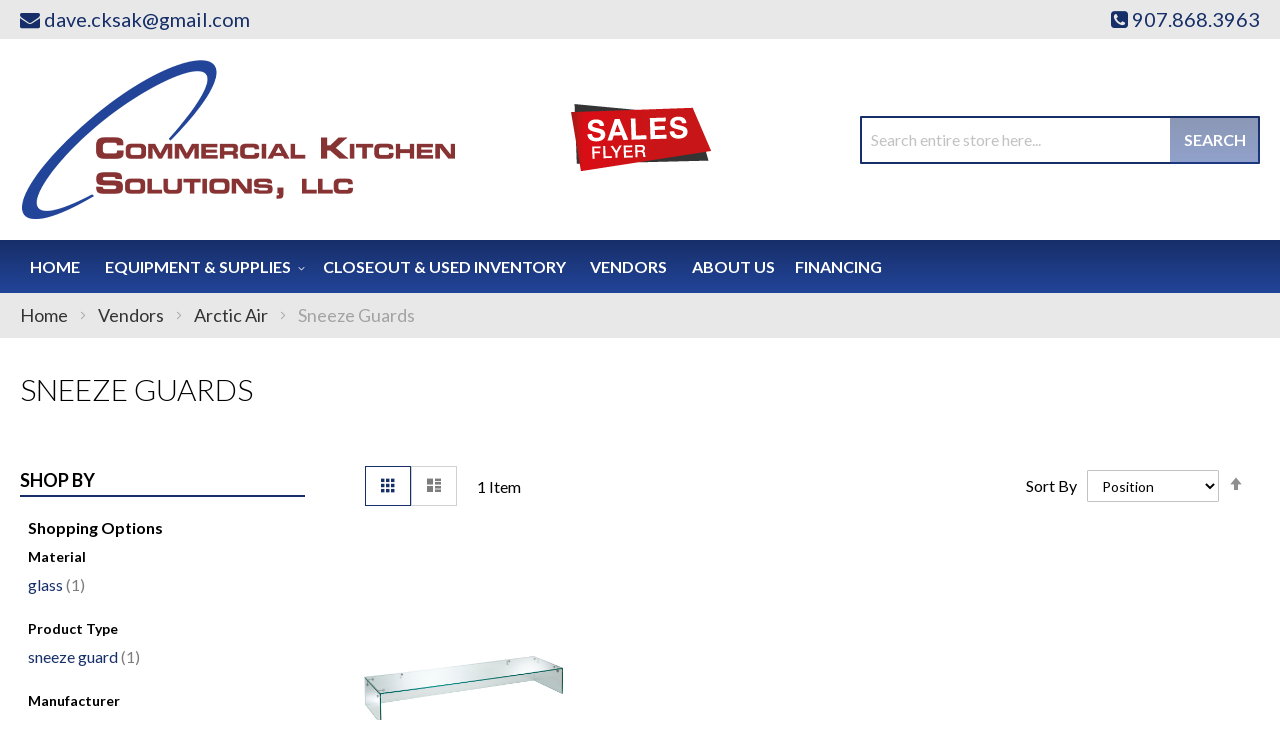

--- FILE ---
content_type: text/html; charset=UTF-8
request_url: https://commercialkitchensolutionsak.com/vendors/arctic-air/sneeze-guards.html
body_size: 60577
content:
<!doctype html>
<html lang="en">
    <head >
                <meta charset="utf-8"/>
<meta name="title" content="Arctic Air | Sneeze Guards | Commercial Kitchen Solutions"/>
<meta name="description" content="Arctic Air Sneeze Guards&#039;s at amazing rates, Contact Commercial Kitchen Solutions today!"/>
<meta name="keywords" content="Beverage Equipment, Concession Equipment, Food Warmers, Countertop Equipment, Food Preparation Equipment, Janitorial Supplies, Buffet and Catering Service Equipment, Tabletop Equipment, Ware Washing, Kitchen Smallwares, Cookware, Cooking Equipment, Dining Ware, Furniture, Refrigeration, Food Storage and Transportation, Foodservice Textiles, Foodservice Disposables"/>
<meta name="robots" content="INDEX,FOLLOW"/>
<meta name="viewport" content="width=device-width, initial-scale=1"/>
<meta name="format-detection" content="telephone=no"/>
<title>Arctic Air | Sneeze Guards | Commercial Kitchen Solutions</title>
<link  rel="stylesheet" type="text/css"  media="all" href="https://commercialkitchensolutionsak.com/static/version1761280012/_cache/merged/20509ed67fe6a2c4d1177759b1a0d0c6.min.css" />
<link  rel="stylesheet" type="text/css"  media="screen and (min-width: 768px)" href="https://commercialkitchensolutionsak.com/static/version1761280012/frontend/Moxxi/moxxi/en_US/css/styles-l.min.css" />
<link  rel="stylesheet" type="text/css"  media="print" href="https://commercialkitchensolutionsak.com/static/version1761280012/frontend/Moxxi/moxxi/en_US/css/print.min.css" />
<link  rel="stylesheet" type="text/css"  media="all" href="https://maxcdn.bootstrapcdn.com/font-awesome/4.6.3/css/font-awesome.min.css" />
<link  rel="stylesheet" type="text/css"  media="all" href="https://fonts.googleapis.com/css?family=Lato:300,400,400i,700" />

<link  rel="canonical" href="https://commercialkitchensolutionsak.com/vendors/arctic-air/sneeze-guards.html" />
<link  rel="icon" type="image/x-icon" href="https://commercialkitchensolutionsak.com/media/favicon/websites/1/cks-favicon.png" />
<link  rel="shortcut icon" type="image/x-icon" href="https://commercialkitchensolutionsak.com/media/favicon/websites/1/cks-favicon.png" />
<meta name="p:domain_verify" content="KAbdGTmwp1AKMBYBa33A5WDfb4DevXp0"/>

<meta name="google-site-verification" content="5fZJnKIIsjeOyDxdFC0DNtxjjVJxwQ-CrOCIF4Lt7to" />

<!-- Google Tag Manager -->

<!-- End Google Tag Manager -->
<meta property="og:title" content="Commercial Kitchen Solutions" />
<meta property="og:type" content="website" />
<meta property="og:url" content="https://commercialkitchensolutionsak.com/" />
<meta property="og:description" content="We are a locally owned, Anchorage based company. In house design, we can provide design services and work hand in hand with the customers, their architects and builders. Contract department, we have an excellent reputation with many of the construction companies that we work with on public bid projects. New equipment in stock, we have a large supply of new equipment including; refrigerators, freezers, ranges, fryers, microwaves, coffee makers etc. Largest supply and variety of clean used equipment with a warranty in the state. 10,000 square foot showroom full of small wares including; pots, pans, knives, scales pizza supplies, baking supplies, bar supplies etc. We carry a full line of dish chemicals and cleaning supplies. In house repair shop where you can drop off equipment in need of repair. Service, we have a team of technicians that can provide service calls and preventative maintenance." />
<meta property="og:image" content="https://commercialkitchensolutionsak.com/pub/media/wysiwyg/commercial-kitchen-solutions-og-image.jpg" />
<meta property="og:image:secure_url" content="https://commercialkitchensolutionsak.com/pub/media/wysiwyg/commercial-kitchen-solutions-og-image.jpg" />
<meta property="og:image:type" content="image/jpeg" />
<meta property="og:image:width" content="600" />
<meta property="og:image:height" content="315" />
<meta property="og:image:alt" content="Commercial Kitchen Solutions Logo" />
<meta property="og:locale" content="en_US" />        <!-- Google Tag Manager -->

<!-- End Google Tag Manager -->    
    </head>
    <body data-container="body"
          data-mage-init='{"loaderAjax": {}, "loader": { "icon": "https://commercialkitchensolutionsak.com/static/version1761280012/frontend/Moxxi/moxxi/en_US/images/loader-2.gif"}}'
        id="html-body" class="page-with-filter page-products categorypath-vendors-arctic-air-sneeze-guards category-sneeze-guards catalog-category-view page-layout-2columns-left">
        <!-- Google Tag Manager (noscript) -->
<noscript>
    <iframe src="https://www.googletagmanager.com/ns.html?id=GTM-KKGGX9Z"
            height="0" width="0" style="display:none;visibility:hidden"></iframe>
</noscript>
<!-- End Google Tag Manager (noscript) -->



<div class="cookie-status-message" id="cookie-status">
    The store will not work correctly when cookies are disabled.</div>




    <noscript>
        <div class="message global noscript">
            <div class="content">
                <p>
                    <strong>JavaScript seems to be disabled in your browser.</strong>
                    <span>
                        For the best experience on our site, be sure to turn on Javascript in your browser.                    </span>
                </p>
            </div>
        </div>
    </noscript>




<div class="page-wrapper"><header class="page-header"><div class="panel wrapper"><div class="panel header"><!--<div class="contact-link">
    <a href=""><span class="question-btn"></span></a>
</div>--><div class="store-email">
	<a href="mailto:dave.cksak@gmail.com"><i class="fa fa-envelope" aria-hidden="true"></i><span>dave.cksak@gmail.com</span></a>
</div><div class="store-phone">
	<a href="tel:907.868.3963"><i class="fa fa-phone-square" aria-hidden="true"></i><span>907.868.3963</span></a>
</div><a class="action skip contentarea"
   href="#contentarea">
    <span>
        Skip to Content    </span>
</a>
</div></div><div class="header content"><span data-action="toggle-nav" class="action nav-toggle"><span>Toggle Nav</span></span>
<a
    class="logo"
    href="https://commercialkitchensolutionsak.com/"
    title="Commercial&#x20;Kitchen&#x20;Solutions"
    aria-label="store logo">
    <img src="https://commercialkitchensolutionsak.com/media/logo/stores/1/logo_1.png"
         title="Commercial&#x20;Kitchen&#x20;Solutions"
         alt="Commercial&#x20;Kitchen&#x20;Solutions"
            width="436"            height="161"    />
</a>
<div class="sales-flyer" data-content-type="html" data-appearance="default" data-element="main" data-decoded="true"><div class="sales-flyer"><a href="https://complimentary.strata.flyer.fescreative.com/" target="_blank" rel="noopener"><img src="https://commercialkitchensolutionsak.com/media/wysiwyg/sale-flyer.png" alt="Sales Flyer"></a></div></div><div class="block block-search">
    <div class="block block-title"><strong>Search</strong></div>
    <div class="block block-content">
        <form class="form minisearch" id="search_mini_form"
              action="https://commercialkitchensolutionsak.com/catalogsearch/result/" method="get">
                        <div class="field search">
                <label class="label" for="search" data-role="minisearch-label">
                    <span>Search</span>
                </label>
                <div class="control">
                    <input id="search"
                           data-mage-init='{
                            "quickSearch": {
                                "formSelector": "#search_mini_form",
                                "url": "https://commercialkitchensolutionsak.com/search/ajax/suggest/",
                                "destinationSelector": "#search_autocomplete",
                                "minSearchLength": "3"
                            }
                        }'
                           type="text"
                           name="q"
                           value=""
                           placeholder="Search&#x20;entire&#x20;store&#x20;here..."
                           class="input-text"
                           maxlength="128"
                           role="combobox"
                           aria-haspopup="false"
                           aria-autocomplete="both"
                           autocomplete="off"
                           aria-expanded="false"/>
                    <div id="search_autocomplete" class="search-autocomplete"></div>
                                    </div>
            </div>
            <div class="actions">
                <button type="submit"
                        title="Search"
                        class="action search"
                        aria-label="Search"
                >
                    <span>Search</span>
                </button>
            </div>
        </form>
    </div>
</div>
</div></header>    <div class="sections nav-sections">
                <div class="section-items nav-sections-items"
             data-mage-init='{"tabs":{"openedState":"active"}}'>
                                            <div class="section-item-title nav-sections-item-title"
                     data-role="collapsible">
                    <a class="nav-sections-item-switch"
                       data-toggle="switch" href="#store.menu">
                        Menu                    </a>
                </div>
                <div class="section-item-content nav-sections-item-content"
                     id="store.menu"
                     data-role="content">
                    
<nav class="navigation" data-action="navigation">
    <ul data-mage-init='{"menu":{"responsive":true, "expanded":true, "position":{"my":"left top","at":"left bottom"}}}'>
        <li class="level0 level-top"><a href="https://commercialkitchensolutionsak.com/">Home</a></li>
        <li  class="level0 nav-1 category-item first level-top parent"><a href="https://commercialkitchensolutionsak.com/equipment-supplies.html"  class="level-top" ><span>Equipment &amp; Supplies</span></a><ul class="level0 submenu"><li  class="level1 nav-1-1 category-item first parent"><a href="https://commercialkitchensolutionsak.com/equipment-supplies/beverage-amp-bar.html" ><span>Beverage &amp; Bar</span></a><ul class="level1 submenu"><li  class="level2 nav-1-1-1 category-item first"><a href="https://commercialkitchensolutionsak.com/equipment-supplies/beverage-amp-bar/beverage-dispensers.html" ><span>Beverage Dispensers</span></a></li><li  class="level2 nav-1-1-2 category-item"><a href="https://commercialkitchensolutionsak.com/equipment-supplies/beverage-amp-bar/blenders-mixers.html" ><span>Blenders &amp; Mixers</span></a></li><li  class="level2 nav-1-1-3 category-item"><a href="https://commercialkitchensolutionsak.com/equipment-supplies/beverage-amp-bar/coffee-makers-brewers-amp-service-supplies.html" ><span>Coffee Makers, Brewers &amp; Service Supplies</span></a></li><li  class="level2 nav-1-1-4 category-item"><a href="https://commercialkitchensolutionsak.com/equipment-supplies/beverage-amp-bar/juicers.html" ><span>Juicers</span></a></li><li  class="level2 nav-1-1-5 category-item last"><a href="https://commercialkitchensolutionsak.com/equipment-supplies/beverage-amp-bar/under-bar-equipment.html" ><span>Under Bar Equipment</span></a></li></ul></li><li  class="level1 nav-1-2 category-item parent"><a href="https://commercialkitchensolutionsak.com/equipment-supplies/cleaning-amp-facility.html" ><span>Cleaning &amp; Facility</span></a><ul class="level1 submenu"><li  class="level2 nav-1-2-1 category-item first"><a href="https://commercialkitchensolutionsak.com/equipment-supplies/cleaning-amp-facility/commercial-floor-mats.html" ><span>Commercial Floor Mats</span></a></li><li  class="level2 nav-1-2-2 category-item last"><a href="https://commercialkitchensolutionsak.com/equipment-supplies/cleaning-amp-facility/trash-cans-recycling-bins.html" ><span>Trash Cans &amp; Recycling Bins</span></a></li></ul></li><li  class="level1 nav-1-3 category-item parent"><a href="https://commercialkitchensolutionsak.com/equipment-supplies/concessions-food-service.html" ><span>Concessions &amp; Food Service</span></a><ul class="level1 submenu"><li  class="level2 nav-1-3-1 category-item first"><a href="https://commercialkitchensolutionsak.com/equipment-supplies/concessions-food-service/food-warmers-merchandisers.html" ><span>Food Warmers &amp; Merchandisers</span></a></li><li  class="level2 nav-1-3-2 category-item"><a href="https://commercialkitchensolutionsak.com/equipment-supplies/concessions-food-service/paper-product-dispensers.html" ><span>Paper Product Dispensers</span></a></li><li  class="level2 nav-1-3-3 category-item last"><a href="https://commercialkitchensolutionsak.com/equipment-supplies/concessions-food-service/sneeze-guards.html" ><span>Sneeze Guards</span></a></li></ul></li><li  class="level1 nav-1-4 category-item parent"><a href="https://commercialkitchensolutionsak.com/equipment-supplies/cooking-equipment.html" ><span>Cooking Equipment</span></a><ul class="level1 submenu"><li  class="level2 nav-1-4-1 category-item first"><a href="https://commercialkitchensolutionsak.com/equipment-supplies/cooking-equipment/broilers.html" ><span>Broilers</span></a></li><li  class="level2 nav-1-4-2 category-item"><a href="https://commercialkitchensolutionsak.com/equipment-supplies/cooking-equipment/combi-ovens.html" ><span>Combi Ovens</span></a></li><li  class="level2 nav-1-4-3 category-item"><a href="https://commercialkitchensolutionsak.com/equipment-supplies/cooking-equipment/commercial-worktables.html" ><span>Commercial Worktables</span></a></li><li  class="level2 nav-1-4-4 category-item"><a href="https://commercialkitchensolutionsak.com/equipment-supplies/cooking-equipment/convection-ovens.html" ><span>Convection Ovens</span></a></li><li  class="level2 nav-1-4-5 category-item"><a href="https://commercialkitchensolutionsak.com/equipment-supplies/cooking-equipment/equipment-stands.html" ><span>Equipment Stands</span></a></li><li  class="level2 nav-1-4-6 category-item"><a href="https://commercialkitchensolutionsak.com/equipment-supplies/cooking-equipment/food-holding-equipment.html" ><span>Food Holding Equipment</span></a></li><li  class="level2 nav-1-4-7 category-item"><a href="https://commercialkitchensolutionsak.com/equipment-supplies/cooking-equipment/fryer-accessories.html" ><span>Fryer Accessories</span></a></li><li  class="level2 nav-1-4-8 category-item"><a href="https://commercialkitchensolutionsak.com/equipment-supplies/cooking-equipment/fryers.html" ><span>Fryers</span></a></li><li  class="level2 nav-1-4-9 category-item"><a href="https://commercialkitchensolutionsak.com/equipment-supplies/cooking-equipment/grills-griddles.html" ><span>Grills &amp; Griddles</span></a></li><li  class="level2 nav-1-4-10 category-item"><a href="https://commercialkitchensolutionsak.com/equipment-supplies/cooking-equipment/hot-plates.html" ><span>Hot Plates</span></a></li><li  class="level2 nav-1-4-11 category-item"><a href="https://commercialkitchensolutionsak.com/equipment-supplies/cooking-equipment/microwave-ovens.html" ><span>Microwave Ovens</span></a></li><li  class="level2 nav-1-4-12 category-item"><a href="https://commercialkitchensolutionsak.com/equipment-supplies/cooking-equipment/ranges.html" ><span>Ranges</span></a></li><li  class="level2 nav-1-4-13 category-item last"><a href="https://commercialkitchensolutionsak.com/equipment-supplies/cooking-equipment/steam-cooking-equipment.html" ><span>Steam Cooking Equipment</span></a></li></ul></li><li  class="level1 nav-1-5 category-item parent"><a href="https://commercialkitchensolutionsak.com/equipment-supplies/dish-washing-equipment.html" ><span>Dish Washing Equipment</span></a><ul class="level1 submenu"><li  class="level2 nav-1-5-1 category-item first"><a href="https://commercialkitchensolutionsak.com/equipment-supplies/dish-washing-equipment/dishtables.html" ><span>Dishtables</span></a></li><li  class="level2 nav-1-5-2 category-item"><a href="https://commercialkitchensolutionsak.com/equipment-supplies/dish-washing-equipment/dishwashers.html" ><span>Dishwashers</span></a></li><li  class="level2 nav-1-5-3 category-item"><a href="https://commercialkitchensolutionsak.com/equipment-supplies/dish-washing-equipment/glass-washers.html" ><span>Glass Washers</span></a></li><li  class="level2 nav-1-5-4 category-item last"><a href="https://commercialkitchensolutionsak.com/equipment-supplies/dish-washing-equipment/grease-traps.html" ><span>Grease Traps</span></a></li></ul></li><li  class="level1 nav-1-6 category-item parent"><a href="https://commercialkitchensolutionsak.com/equipment-supplies/food-display-merchandising.html" ><span>Food Display &amp; Merchandising</span></a><ul class="level1 submenu"><li  class="level2 nav-1-6-1 category-item first"><a href="https://commercialkitchensolutionsak.com/equipment-supplies/food-display-merchandising/display-case.html" ><span>Display Case</span></a></li><li  class="level2 nav-1-6-2 category-item last"><a href="https://commercialkitchensolutionsak.com/equipment-supplies/food-display-merchandising/merchandisers.html" ><span>Merchandisers</span></a></li></ul></li><li  class="level1 nav-1-7 category-item parent"><a href="https://commercialkitchensolutionsak.com/equipment-supplies/food-preparation.html" ><span>Food Preparation</span></a><ul class="level1 submenu"><li  class="level2 nav-1-7-1 category-item first"><a href="https://commercialkitchensolutionsak.com/equipment-supplies/food-preparation/food-blenders.html" ><span>Food Blenders</span></a></li><li  class="level2 nav-1-7-2 category-item"><a href="https://commercialkitchensolutionsak.com/equipment-supplies/food-preparation/food-prep-accessories.html" ><span>Food Prep Accessories</span></a></li><li  class="level2 nav-1-7-3 category-item"><a href="https://commercialkitchensolutionsak.com/equipment-supplies/food-preparation/food-processors.html" ><span>Food Processors</span></a></li><li  class="level2 nav-1-7-4 category-item"><a href="https://commercialkitchensolutionsak.com/equipment-supplies/food-preparation/immersion-blenders.html" ><span>Immersion Blenders</span></a></li><li  class="level2 nav-1-7-5 category-item"><a href="https://commercialkitchensolutionsak.com/equipment-supplies/food-preparation/mixers.html" ><span>Mixers</span></a></li><li  class="level2 nav-1-7-6 category-item last"><a href="https://commercialkitchensolutionsak.com/equipment-supplies/food-preparation/slicers.html" ><span>Slicers</span></a></li></ul></li><li  class="level1 nav-1-8 category-item parent"><a href="https://commercialkitchensolutionsak.com/equipment-supplies/furniture.html" ><span>Furniture</span></a><ul class="level1 submenu"><li  class="level2 nav-1-8-1 category-item first"><a href="https://commercialkitchensolutionsak.com/equipment-supplies/furniture/restaurant-chairs-stools.html" ><span>Restaurant Chairs &amp; Stools</span></a></li><li  class="level2 nav-1-8-2 category-item last"><a href="https://commercialkitchensolutionsak.com/equipment-supplies/furniture/restaurant-tables-amp-bases.html" ><span>Restaurant Tables &amp; Bases</span></a></li></ul></li><li  class="level1 nav-1-9 category-item parent"><a href="https://commercialkitchensolutionsak.com/equipment-supplies/ice-machines.html" ><span>Ice Machines</span></a><ul class="level1 submenu"><li  class="level2 nav-1-9-1 category-item first"><a href="https://commercialkitchensolutionsak.com/equipment-supplies/ice-machines/ice-bins.html" ><span>Ice Bins</span></a></li><li  class="level2 nav-1-9-2 category-item last"><a href="https://commercialkitchensolutionsak.com/equipment-supplies/ice-machines/ice-makers.html" ><span>Ice Makers</span></a></li></ul></li><li  class="level1 nav-1-10 category-item parent"><a href="https://commercialkitchensolutionsak.com/equipment-supplies/plumbing.html" ><span>Plumbing</span></a><ul class="level1 submenu"><li  class="level2 nav-1-10-1 category-item first"><a href="https://commercialkitchensolutionsak.com/equipment-supplies/plumbing/commercial-faucets.html" ><span>Commercial Faucets</span></a></li><li  class="level2 nav-1-10-2 category-item"><a href="https://commercialkitchensolutionsak.com/equipment-supplies/plumbing/sinks.html" ><span>Sinks</span></a></li><li  class="level2 nav-1-10-3 category-item last"><a href="https://commercialkitchensolutionsak.com/equipment-supplies/plumbing/troughs-drains.html" ><span>Troughs &amp; Drains</span></a></li></ul></li><li  class="level1 nav-1-11 category-item parent"><a href="https://commercialkitchensolutionsak.com/equipment-supplies/refrigeration.html" ><span>Refrigeration</span></a><ul class="level1 submenu"><li  class="level2 nav-1-11-1 category-item first"><a href="https://commercialkitchensolutionsak.com/equipment-supplies/refrigeration/beverage-amp-bar-coolers.html" ><span>Beverage &amp; Bar Coolers</span></a></li><li  class="level2 nav-1-11-2 category-item"><a href="https://commercialkitchensolutionsak.com/equipment-supplies/refrigeration/ice-cream-cabinets.html" ><span>Ice Cream Cabinets</span></a></li><li  class="level2 nav-1-11-3 category-item"><a href="https://commercialkitchensolutionsak.com/equipment-supplies/refrigeration/reach-in-units.html" ><span>Reach In Units</span></a></li><li  class="level2 nav-1-11-4 category-item"><a href="https://commercialkitchensolutionsak.com/equipment-supplies/refrigeration/refrigerated-prep-tables.html" ><span>Refrigerated Prep Tables</span></a></li><li  class="level2 nav-1-11-5 category-item"><a href="https://commercialkitchensolutionsak.com/equipment-supplies/refrigeration/undercounter-units.html" ><span>Undercounter Units</span></a></li><li  class="level2 nav-1-11-6 category-item last"><a href="https://commercialkitchensolutionsak.com/equipment-supplies/refrigeration/walk-in-units.html" ><span>Walk In Units</span></a></li></ul></li><li  class="level1 nav-1-12 category-item parent"><a href="https://commercialkitchensolutionsak.com/equipment-supplies/smallwares-kitchen-accessories.html" ><span>Smallwares &amp; Kitchen Accessories</span></a><ul class="level1 submenu"><li  class="level2 nav-1-12-1 category-item first"><a href="https://commercialkitchensolutionsak.com/equipment-supplies/smallwares-kitchen-accessories/baking-supplies.html" ><span>Baking Supplies</span></a></li><li  class="level2 nav-1-12-2 category-item"><a href="https://commercialkitchensolutionsak.com/equipment-supplies/smallwares-kitchen-accessories/colanders-sieves.html" ><span>Colanders &amp; Sieves</span></a></li><li  class="level2 nav-1-12-3 category-item"><a href="https://commercialkitchensolutionsak.com/equipment-supplies/smallwares-kitchen-accessories/cutting-boards.html" ><span>Cutting Boards</span></a></li><li  class="level2 nav-1-12-4 category-item"><a href="https://commercialkitchensolutionsak.com/equipment-supplies/smallwares-kitchen-accessories/kitchen-cutlery.html" ><span>Kitchen Cutlery</span></a></li><li  class="level2 nav-1-12-5 category-item"><a href="https://commercialkitchensolutionsak.com/equipment-supplies/smallwares-kitchen-accessories/kitchen-tools-supplies.html" ><span>Kitchen Tools &amp; Supplies</span></a></li><li  class="level2 nav-1-12-6 category-item"><a href="https://commercialkitchensolutionsak.com/equipment-supplies/smallwares-kitchen-accessories/pizza-tools.html" ><span>Pizza Tools</span></a></li><li  class="level2 nav-1-12-7 category-item"><a href="https://commercialkitchensolutionsak.com/equipment-supplies/smallwares-kitchen-accessories/prep-bowls.html" ><span>Prep Bowls</span></a></li><li  class="level2 nav-1-12-8 category-item"><a href="https://commercialkitchensolutionsak.com/equipment-supplies/smallwares-kitchen-accessories/scales-thermometers.html" ><span>Scales &amp; Thermometers</span></a></li><li  class="level2 nav-1-12-9 category-item last"><a href="https://commercialkitchensolutionsak.com/equipment-supplies/smallwares-kitchen-accessories/spreaders-spatulas.html" ><span>Spreaders &amp; Spatulas</span></a></li></ul></li><li  class="level1 nav-1-13 category-item parent"><a href="https://commercialkitchensolutionsak.com/equipment-supplies/storage-transportation.html" ><span>Storage &amp; Transportation</span></a><ul class="level1 submenu"><li  class="level2 nav-1-13-1 category-item first"><a href="https://commercialkitchensolutionsak.com/equipment-supplies/storage-transportation/carts-dollies.html" ><span>Carts &amp; Dollies</span></a></li><li  class="level2 nav-1-13-2 category-item"><a href="https://commercialkitchensolutionsak.com/equipment-supplies/storage-transportation/food-storage-supplies.html" ><span>Food Storage Supplies</span></a></li><li  class="level2 nav-1-13-3 category-item"><a href="https://commercialkitchensolutionsak.com/equipment-supplies/storage-transportation/shelving.html" ><span>Shelving</span></a></li><li  class="level2 nav-1-13-4 category-item last"><a href="https://commercialkitchensolutionsak.com/equipment-supplies/storage-transportation/storage-racks.html" ><span>Storage Racks</span></a></li></ul></li><li  class="level1 nav-1-14 category-item last parent"><a href="https://commercialkitchensolutionsak.com/equipment-supplies/tabletop.html" ><span>Tabletop</span></a><ul class="level1 submenu"><li  class="level2 nav-1-14-1 category-item first last"><a href="https://commercialkitchensolutionsak.com/equipment-supplies/tabletop/flatware.html" ><span>Flatware</span></a></li></ul></li></ul></li><li  class="level0 nav-2 category-item level-top"><a href="https://commercialkitchensolutionsak.com/closeout-used-inventory.html"  class="level-top" ><span>Closeout &amp; Used Inventory</span></a></li><li  class="level0 nav-3 category-item has-active last level-top"><a href="https://commercialkitchensolutionsak.com/vendors.html"  class="level-top" ><span>Vendors</span></a></li>        <li><a href="https://commercialkitchensolutionsak.com/about-us/" id="idXN7m5qdP" >About Us</a></li><li><a href="https://partnerships.fsfoodservicesolutions.com/StrataBG/" target="_blank" id="idXkukJjpN" >Financing</a></li>    </ul>
</nav>
                </div>
                                    </div>
    </div>
<div class="breadcrumbs">
    <ul class="items">
                    <li class="item home">
                            <a href="https://commercialkitchensolutionsak.com/"
                   title="Go to Home Page">
                    Home                </a>
                        </li>
                    <li class="item category6845">
                            <a href="https://commercialkitchensolutionsak.com/vendors.html"
                   title="">
                    Vendors                </a>
                        </li>
                    <li class="item category21323">
                            <a href="https://commercialkitchensolutionsak.com/vendors/arctic-air.html"
                   title="">
                    Arctic Air                </a>
                        </li>
                    <li class="item category21324">
                            <strong>Sneeze Guards</strong>
                        </li>
            </ul>
</div>
<main id="maincontent" class="page-main"><a id="contentarea" tabindex="-1"></a>
<div class="page messages"><div data-placeholder="messages"></div>
<div data-bind="scope: 'messages'">
    <!-- ko if: cookieMessages && cookieMessages.length > 0 -->
    <div aria-atomic="true" role="alert" data-bind="foreach: { data: cookieMessages, as: 'message' }" class="messages">
        <div data-bind="attr: {
            class: 'message-' + message.type + ' ' + message.type + ' message',
            'data-ui-id': 'message-' + message.type
        }">
            <div data-bind="html: $parent.prepareMessageForHtml(message.text)"></div>
        </div>
    </div>
    <!-- /ko -->

    <!-- ko if: messages().messages && messages().messages.length > 0 -->
    <div aria-atomic="true" role="alert" class="messages" data-bind="foreach: {
        data: messages().messages, as: 'message'
    }">
        <div data-bind="attr: {
            class: 'message-' + message.type + ' ' + message.type + ' message',
            'data-ui-id': 'message-' + message.type
        }">
            <div data-bind="html: $parent.prepareMessageForHtml(message.text)"></div>
        </div>
    </div>
    <!-- /ko -->
</div>

</div><div class="category-view"><div class="category-image-wrapper"><div class="page-title-wrapper">
    <h1 class="page-title"
         id="page-title-heading"                     aria-labelledby="page-title-heading&#x20;toolbar-amount"
        >
        <span class="base" data-ui-id="page-title-wrapper" >Sneeze Guards</span>    </h1>
    </div>
</div></div><div class="columns"><div class="column main"><input name="form_key" type="hidden" value="7yTEdwizpP7MJEtq" /><div id="authenticationPopup" data-bind="scope:'authenticationPopup', style: {display: 'none'}">
            <!-- ko template: getTemplate() --><!-- /ko -->
        
</div>




                <div class="toolbar toolbar-products" data-mage-init='{"productListToolbarForm":{"mode":"product_list_mode","direction":"product_list_dir","order":"product_list_order","limit":"product_list_limit","modeDefault":"grid","directionDefault":"asc","orderDefault":"position","limitDefault":12,"url":"https:\/\/commercialkitchensolutionsak.com\/vendors\/arctic-air\/sneeze-guards.html","formKey":"7yTEdwizpP7MJEtq","post":false}}'>
                                        <div class="modes">
                            <strong class="modes-label" id="modes-label">View as</strong>
                                                <strong title="Grid"
                            class="modes-mode active mode-grid"
                            data-value="grid">
                        <span>Grid</span>
                    </strong>
                                                                <a class="modes-mode mode-list"
                       title="List"
                       href="#"
                       data-role="mode-switcher"
                       data-value="list"
                       id="mode-list"
                       aria-labelledby="modes-label mode-list">
                        <span>List</span>
                    </a>
                                        </div>
                        <p class="toolbar-amount" id="toolbar-amount">
            <span class="toolbar-number">1</span> Item    </p>
                            <div class="toolbar-sorter sorter">
    <label class="sorter-label" for="sorter">Sort By</label>
    <select id="sorter" data-role="sorter" class="sorter-options">
                    <option value="position"
                                    selected="selected"
                                >
                Position            </option>
                    <option value="name"
                                >
                Product Name            </option>
            </select>
            <a title="Set&#x20;Descending&#x20;Direction"
           href="#"
           class="action sorter-action sort-asc"
           data-role="direction-switcher"
           data-value="desc">
            <span>Set Descending Direction</span>
        </a>
    </div>
                        </div>
            <div class="products wrapper grid products-grid">
        <ol class="products list items product-items">
                                    <li class="item product product-item">
                <div class="product-item-info"
                     id="product-item-info_18367"
                     data-container="product-grid">
                                                            <a href="https://commercialkitchensolutionsak.com/arctic-air-65300k-sneeze-guard-stationary.html"
                       class="product photo product-item-photo"
                       tabindex="-1">
                        <span class="product-image-container product-image-container-18367">
    <span class="product-image-wrapper">
        <img class="product-image-photo"
                        src="https://cdn.beedash.com/ArcticAir/936644d987d39dbc050750af96d45784c801fc96.jpg"
            loading="lazy"
            width="240"
            height="300"
            alt="Arctic&#x20;Air,&#x20;65300K,&#x20;Sneeze&#x20;Guard,&#x20;Stationary"/></span>
</span>
<style>.product-image-container-18367 {
    width: 240px;
}
.product-image-container-18367 span.product-image-wrapper {
    padding-bottom: 125%;
}</style>                    </a>
                    <div class="product details product-item-details">
                                                <strong class="product name product-item-name">
                            <a class="product-item-link"
                               href="https://commercialkitchensolutionsak.com/arctic-air-65300k-sneeze-guard-stationary.html">
                                Arctic Air, 65300K, Sneeze Guard, Stationary                            </a>
                        </strong>
                        

                        

                    </div>
                </div>
                            </li>
                    </ol>
    </div>
            <div class="toolbar toolbar-products" data-mage-init='{"productListToolbarForm":{"mode":"product_list_mode","direction":"product_list_dir","order":"product_list_order","limit":"product_list_limit","modeDefault":"grid","directionDefault":"asc","orderDefault":"position","limitDefault":12,"url":"https:\/\/commercialkitchensolutionsak.com\/vendors\/arctic-air\/sneeze-guards.html","formKey":"7yTEdwizpP7MJEtq","post":false}}'>
                    
    
        
        
    
    
            <div class="field limiter">
    <label class="label" for="limiter">
        <span>Show</span>
    </label>
    <div class="control">
        <select id="limiter" data-role="limiter" class="limiter-options">
                            <option value="12"
                                            selected="selected"
                    >
                    12                </option>
                            <option value="24"
                    >
                    24                </option>
                            <option value="36"
                    >
                    36                </option>
                    </select>
    </div>
    <span class="limiter-text">per page</span>
</div>
            </div>
    

<div class="sub-categories-wrapper clearfix">                    
</div></div><div class="sidebar sidebar-main">
    <div class="block filter">
        <div class="block-title filter-title">
            <strong>Shop By</strong>
        </div>

        <div class="block-content filter-content">
            
                                                                        <strong role="heading" aria-level="2" class="block-subtitle filter-subtitle">Shopping Options</strong>
                    <dl class="filter-options" id="narrow-by-list">
                                                                                                                                                                                                                                                                                                                                                                                                                                                                                                                                                                                                                                                                                                                                                                                                                                                                                                                                                                                                                <dt role="heading" aria-level="3" class="filter-options-title">Material</dt>
                        <dd class="filter-options-content">
<ol class="items">
            <li class="item">
                            <a
                    href="https://commercialkitchensolutionsak.com/vendors/arctic-air/sneeze-guards.html?filter_material=1236"
                    rel="nofollow"
                >glass <span
                        class="count">1</span>
                    </a>
                    </li>
    </ol>
</dd>
                                                                                            <dt role="heading" aria-level="3" class="filter-options-title">Product Type</dt>
                        <dd class="filter-options-content">
<ol class="items">
            <li class="item">
                            <a
                    href="https://commercialkitchensolutionsak.com/vendors/arctic-air/sneeze-guards.html?filter_product_type=1328"
                    rel="nofollow"
                >sneeze guard <span
                        class="count">1</span>
                    </a>
                    </li>
    </ol>
</dd>
                                                                                                                                                                                                                                                                                                                                                                                                                                                                                                                                                                                                                                                                                            <dt role="heading" aria-level="3" class="filter-options-title">Manufacturer</dt>
                        <dd class="filter-options-content">
<ol class="items">
            <li class="item">
                            <a
                    href="https://commercialkitchensolutionsak.com/vendors/arctic-air/sneeze-guards.html?manufacturer=49"
                    rel="nofollow"
                >Arctic Air <span
                        class="count">1</span>
                    </a>
                    </li>
    </ol>
</dd>
                                                                                                                                                                                                                                                                                                                                                                                                                                                                                                                                                                                                                                                                                                                                                                                                                                                                                                                                                                                                                                                                                                                                                                                                                                                                                                                                                                                                                                                                                                                                                                                                                                                                                                                                                                                                                                                                                                                                                                                                                                                                                                                                                                                                                                                                                                                                                                                                                                                                                                                                                                                                                                            <dt role="heading" aria-level="3" class="filter-options-title">Style</dt>
                        <dd class="filter-options-content">
<ol class="items">
            <li class="item">
                            <a
                    href="https://commercialkitchensolutionsak.com/vendors/arctic-air/sneeze-guards.html?filter_style=803"
                    rel="nofollow"
                >stationary <span
                        class="count">1</span>
                    </a>
                    </li>
    </ol>
</dd>
                                                                                                                                                                                                                                                                                                                                                                                                                                                                                                                                                                                                                                                                                                                                                                                                                                                                                                                                                                                                                                                            </dl>
                    </div>
    </div>
    
</div></div></main><footer class="page-footer"><div class="footer content"><div class="store-info">
    <ul class="contact-links">
        <li>
            <a href="tel:907.868.3963"><i class="fa fa-phone-square" aria-hidden="true"></i>907.868.3963</a>
        </li>
        <li>
            <a href="mailto:dave.cksak@gmail.com"><i class="fa fa-envelope" aria-hidden="true"></i>dave.cksak@gmail.com</a>
        </li>
        <li>
            <i class="fa fa-clock-o" aria-hidden="true"></i>
            <span>Mon - Fri 8am- 5pm EST</span>
        </li>
    </ul>
    <div class="address">
        <a href="https://goo.gl/maps/2WcP8cBbbQcibtJH9" target="_blank">
            <span>5430 B Street </span>            ,<br />
            <span>Anchorage, Alaska 99518</span>
        </a>
    </div>
    <ul class="social-link">
        <li><a href="https://www.facebook.com/commercialkitchensolutionsak/" target="_blank"><i class="fa fa-facebook" aria-hidden="true"></i></a></li>            
    </ul>
</div><div class="footer-logo"><img src="https://commercialkitchensolutionsak.com/media/theme/default/commercial-kitchen-solutions-logo-dark-background.png" alt="Commercial Kitchen Solutions"/></div><div class="footer-links-wrapper"><ul class="footer links"><li class="nav item"><a href="https://commercialkitchensolutionsak.com/privacy-policy/">Privacy Policy</a></li><li class="nav item"><a href="https://commercialkitchensolutionsak.com/catalogsearch/advanced/" data-action="advanced-search">Advanced Search</a></li><li class="nav item"><a href="https://commercialkitchensolutionsak.com/shipping-and-returns/">Shipping and Returns</a></li><li class="nav item"><a href="https://commercialkitchensolutionsak.com/terms-of-use/">Terms of Use</a></li></ul></div><style>#html-body [data-pb-style=O6WSKQR]{text-align:center}</style><div class="footer-static" data-content-type="html" data-appearance="default" data-element="main" data-pb-style="O6WSKQR" data-decoded="true"><a href="https://strata-gpo.com/" target="_blank"><img src="https://commercialkitchensolutionsak.com/media/wysiwyg/Proud_Members_of_Strata_Logo_horizontal_white.png" alt="Proud Member of Strata GPO" title="Proud Member of Strata GPO"/></a></div><!--- Footer Schema Begins --->

<!---- Footer Schema Ends ---->
    
</div></footer>
<small class="copyright">
    <span>Copyright © 2026 Commercial Kitchen Solutions | Website Powered by Beedash</span>
</small>
</div>    
<script>
    var LOCALE = 'en\u002DUS';
    var BASE_URL = 'https\u003A\u002F\u002Fcommercialkitchensolutionsak.com\u002F';
    var require = {
        'baseUrl': 'https\u003A\u002F\u002Fcommercialkitchensolutionsak.com\u002Fstatic\u002Fversion1761280012\u002Ffrontend\u002FMoxxi\u002Fmoxxi\u002Fen_US'
    };</script>
<script  type="text/javascript"  src="https://commercialkitchensolutionsak.com/static/version1761280012/_cache/merged/3199898952f5b5f21781c398566d85fe.min.js"></script>
<script>(function(w,d,s,l,i){w[l]=w[l]||[];w[l].push({'gtm.start':
new Date().getTime(),event:'gtm.js'});var f=d.getElementsByTagName(s)[0],
j=d.createElement(s),dl=l!='dataLayer'?'&l='+l:'';j.async=true;j.src=
'https://www.googletagmanager.com/gtm.js?id='+i+dl;f.parentNode.insertBefore(j,f);
})(window,document,'script','dataLayer','GTM-KKGGX9Z');</script>
<script>
    function moxxiLoadGtm() {
        (function (w, d, s, l, i) {
            w[l] = w[l] || [];
            w[l].push({
                'gtm.start':
                    new Date().getTime(), event: 'gtm.js'
            });
            var f = d.getElementsByTagName(s)[0],
                j = d.createElement(s), dl = l != 'dataLayer' ? '&l=' + l : '';
            j.async = true;
            j.src =
                'https://www.googletagmanager.com/gtm.js?id=' + i + dl;
            f.parentNode.insertBefore(j, f);
        })(window, document, 'script', 'dataLayer', 'GTM-KKGGX9Z');
    }

    moxxiLoadGtm();
</script>
<script type="text/x-magento-init">
        {
            "*": {
                "Magento_PageCache/js/form-key-provider": {
                    "isPaginationCacheEnabled":
                        0                }
            }
        }
    </script>
<script type="text/x-magento-init">
    {
        "*": {
            "Magento_PageBuilder/js/widget-initializer": {
                "config": {"[data-content-type=\"slider\"][data-appearance=\"default\"]":{"Magento_PageBuilder\/js\/content-type\/slider\/appearance\/default\/widget":false},"[data-content-type=\"map\"]":{"Magento_PageBuilder\/js\/content-type\/map\/appearance\/default\/widget":false},"[data-content-type=\"row\"]":{"Magento_PageBuilder\/js\/content-type\/row\/appearance\/default\/widget":false},"[data-content-type=\"tabs\"]":{"Magento_PageBuilder\/js\/content-type\/tabs\/appearance\/default\/widget":false},"[data-content-type=\"slide\"]":{"Magento_PageBuilder\/js\/content-type\/slide\/appearance\/default\/widget":{"buttonSelector":".pagebuilder-slide-button","showOverlay":"hover","dataRole":"slide"}},"[data-content-type=\"banner\"]":{"Magento_PageBuilder\/js\/content-type\/banner\/appearance\/default\/widget":{"buttonSelector":".pagebuilder-banner-button","showOverlay":"hover","dataRole":"banner"}},"[data-content-type=\"buttons\"]":{"Magento_PageBuilder\/js\/content-type\/buttons\/appearance\/inline\/widget":false},"[data-content-type=\"products\"][data-appearance=\"carousel\"]":{"Magento_PageBuilder\/js\/content-type\/products\/appearance\/carousel\/widget":false}},
                "breakpoints": {"desktop":{"label":"Desktop","stage":true,"default":true,"class":"desktop-switcher","icon":"Magento_PageBuilder::css\/images\/switcher\/switcher-desktop.svg","conditions":{"min-width":"1024px"},"options":{"products":{"default":{"slidesToShow":"5"}}}},"tablet":{"conditions":{"max-width":"1024px","min-width":"768px"},"options":{"products":{"default":{"slidesToShow":"4"},"continuous":{"slidesToShow":"3"}}}},"mobile":{"label":"Mobile","stage":true,"class":"mobile-switcher","icon":"Magento_PageBuilder::css\/images\/switcher\/switcher-mobile.svg","media":"only screen and (max-width: 768px)","conditions":{"max-width":"768px","min-width":"640px"},"options":{"products":{"default":{"slidesToShow":"3"}}}},"mobile-small":{"conditions":{"max-width":"640px"},"options":{"products":{"default":{"slidesToShow":"2"},"continuous":{"slidesToShow":"1"}}}}}            }
        }
    }
</script>
<script type="text&#x2F;javascript">document.querySelector("#cookie-status").style.display = "none";</script>
<script type="text/x-magento-init">
    {
        "*": {
            "cookieStatus": {}
        }
    }
</script>
<script type="text/x-magento-init">
    {
        "*": {
            "mage/cookies": {
                "expires": null,
                "path": "\u002F",
                "domain": ".commercialkitchensolutionsak.com",
                "secure": true,
                "lifetime": "86400"
            }
        }
    }
</script>
<script>
    window.cookiesConfig = window.cookiesConfig || {};
    window.cookiesConfig.secure = true;
</script>
<script>    require.config({
        map: {
            '*': {
                wysiwygAdapter: 'mage/adminhtml/wysiwyg/tiny_mce/tinymce5Adapter'
            }
        }
    });</script>
<script>
    require.config({
        paths: {
            googleMaps: 'https\u003A\u002F\u002Fmaps.googleapis.com\u002Fmaps\u002Fapi\u002Fjs\u003Fv\u003D3\u0026key\u003D'
        },
        config: {
            'Magento_PageBuilder/js/utils/map': {
                style: ''
            },
            'Magento_PageBuilder/js/content-type/map/preview': {
                apiKey: '',
                apiKeyErrorMessage: 'You\u0020must\u0020provide\u0020a\u0020valid\u0020\u003Ca\u0020href\u003D\u0027https\u003A\u002F\u002Fcommercialkitchensolutionsak.com\u002Fadminhtml\u002Fsystem_config\u002Fedit\u002Fsection\u002Fcms\u002F\u0023cms_pagebuilder\u0027\u0020target\u003D\u0027_blank\u0027\u003EGoogle\u0020Maps\u0020API\u0020key\u003C\u002Fa\u003E\u0020to\u0020use\u0020a\u0020map.'
            },
            'Magento_PageBuilder/js/form/element/map': {
                apiKey: '',
                apiKeyErrorMessage: 'You\u0020must\u0020provide\u0020a\u0020valid\u0020\u003Ca\u0020href\u003D\u0027https\u003A\u002F\u002Fcommercialkitchensolutionsak.com\u002Fadminhtml\u002Fsystem_config\u002Fedit\u002Fsection\u002Fcms\u002F\u0023cms_pagebuilder\u0027\u0020target\u003D\u0027_blank\u0027\u003EGoogle\u0020Maps\u0020API\u0020key\u003C\u002Fa\u003E\u0020to\u0020use\u0020a\u0020map.'
            },
        }
    });
</script>
<script>
    require.config({
        shim: {
            'Magento_PageBuilder/js/utils/map': {
                deps: ['googleMaps']
            }
        }
    });
</script>
<script type="text/x-magento-init">
    {
        "*": {
            "Magento_Ui/js/core/app": {
                "components": {
                        "messages": {
                            "component": "Magento_Theme/js/view/messages"
                        }
                    }
                }
            }
    }
</script>
<script>window.authenticationPopup = {"autocomplete":"off","customerRegisterUrl":"https:\/\/commercialkitchensolutionsak.com\/customer\/account\/create\/","customerForgotPasswordUrl":"https:\/\/commercialkitchensolutionsak.com\/customer\/account\/forgotpassword\/","baseUrl":"https:\/\/commercialkitchensolutionsak.com\/","customerLoginUrl":"https:\/\/commercialkitchensolutionsak.com\/customer\/ajax\/login\/"}</script>
<script type="text/x-magento-init">
        {
            "#authenticationPopup": {
                "Magento_Ui/js/core/app": {"components":{"authenticationPopup":{"component":"Magento_Customer\/js\/view\/authentication-popup","children":{"messages":{"component":"Magento_Ui\/js\/view\/messages","displayArea":"messages"},"captcha":{"component":"Magento_Captcha\/js\/view\/checkout\/loginCaptcha","displayArea":"additional-login-form-fields","formId":"user_login","configSource":"checkout"},"recaptcha":{"component":"Magento_ReCaptchaFrontendUi\/js\/reCaptcha","displayArea":"additional-login-form-fields","reCaptchaId":"recaptcha-popup-login","settings":{"rendering":{"sitekey":"6Le-QPoUAAAAAJfUX6WEusd5LTINKHyThPwUv88R","badge":"inline","size":"invisible","theme":"light","hl":""},"invisible":true}}}}}}            },
            "*": {
                "Magento_Ui/js/block-loader": "https\u003A\u002F\u002Fcommercialkitchensolutionsak.com\u002Fstatic\u002Fversion1761280012\u002Ffrontend\u002FMoxxi\u002Fmoxxi\u002Fen_US\u002Fimages\u002Floader\u002D1.gif"
                            }
        }
    </script>
<script type="text/x-magento-init">
    {
        "*": {
            "Magento_Customer/js/section-config": {
                "sections": {"stores\/store\/switch":["*"],"stores\/store\/switchrequest":["*"],"directory\/currency\/switch":["*"],"*":["messages"],"customer\/account\/logout":["*","recently_viewed_product","recently_compared_product","persistent"],"customer\/account\/loginpost":["*"],"customer\/account\/createpost":["*"],"customer\/account\/editpost":["*"],"customer\/ajax\/login":["checkout-data","cart","captcha"],"catalog\/product_compare\/add":["compare-products"],"catalog\/product_compare\/remove":["compare-products"],"catalog\/product_compare\/clear":["compare-products"],"sales\/guest\/reorder":["cart"],"sales\/order\/reorder":["cart"],"checkout\/cart\/add":["cart","directory-data"],"checkout\/cart\/delete":["cart"],"checkout\/cart\/updatepost":["cart"],"checkout\/cart\/updateitemoptions":["cart"],"checkout\/cart\/couponpost":["cart"],"checkout\/cart\/estimatepost":["cart"],"checkout\/cart\/estimateupdatepost":["cart"],"checkout\/onepage\/saveorder":["cart","checkout-data","last-ordered-items"],"checkout\/sidebar\/removeitem":["cart"],"checkout\/sidebar\/updateitemqty":["cart"],"rest\/*\/v1\/carts\/*\/payment-information":["cart","last-ordered-items","captcha","instant-purchase"],"rest\/*\/v1\/guest-carts\/*\/payment-information":["cart","captcha"],"rest\/*\/v1\/guest-carts\/*\/selected-payment-method":["cart","checkout-data"],"rest\/*\/v1\/carts\/*\/selected-payment-method":["cart","checkout-data","instant-purchase"],"customer\/address\/*":["instant-purchase"],"customer\/account\/*":["instant-purchase"],"vault\/cards\/deleteaction":["instant-purchase"],"multishipping\/checkout\/overviewpost":["cart"],"paypal\/express\/placeorder":["cart","checkout-data"],"paypal\/payflowexpress\/placeorder":["cart","checkout-data"],"paypal\/express\/onauthorization":["cart","checkout-data"],"persistent\/index\/unsetcookie":["persistent"],"review\/product\/post":["review"],"wishlist\/index\/add":["wishlist"],"wishlist\/index\/remove":["wishlist"],"wishlist\/index\/updateitemoptions":["wishlist"],"wishlist\/index\/update":["wishlist"],"wishlist\/index\/cart":["wishlist","cart"],"wishlist\/index\/fromcart":["wishlist","cart"],"wishlist\/index\/allcart":["wishlist","cart"],"wishlist\/shared\/allcart":["wishlist","cart"],"wishlist\/shared\/cart":["cart"],"braintree\/paypal\/placeorder":["cart","checkout-data"],"braintree\/googlepay\/placeorder":["cart","checkout-data"]},
                "clientSideSections": ["checkout-data","cart-data"],
                "baseUrls": ["https:\/\/commercialkitchensolutionsak.com\/"],
                "sectionNames": ["messages","customer","compare-products","last-ordered-items","cart","directory-data","captcha","instant-purchase","loggedAsCustomer","persistent","review","wishlist","recently_viewed_product","recently_compared_product","product_data_storage","paypal-billing-agreement"]            }
        }
    }
</script>
<script type="text/x-magento-init">
    {
        "*": {
            "Magento_Customer/js/customer-data": {
                "sectionLoadUrl": "https\u003A\u002F\u002Fcommercialkitchensolutionsak.com\u002Fcustomer\u002Fsection\u002Fload\u002F",
                "expirableSectionLifetime": 60,
                "expirableSectionNames": ["cart","persistent"],
                "cookieLifeTime": "86400",
                "updateSessionUrl": "https\u003A\u002F\u002Fcommercialkitchensolutionsak.com\u002Fcustomer\u002Faccount\u002FupdateSession\u002F"
            }
        }
    }
</script>
<script type="text/x-magento-init">
    {
        "*": {
            "Magento_Customer/js/invalidation-processor": {
                "invalidationRules": {
                    "website-rule": {
                        "Magento_Customer/js/invalidation-rules/website-rule": {
                            "scopeConfig": {
                                "websiteId": "1"
                            }
                        }
                    }
                }
            }
        }
    }
</script>
<script type="text/x-magento-init">
    {
        "body": {
            "pageCache": {"url":"https:\/\/commercialkitchensolutionsak.com\/page_cache\/block\/render\/id\/21324\/","handles":["default","catalog_category_view","catalog_category_view_type_layered","catalog_category_view_type_layered_without_children","catalog_category_view_displaymode_products","catalog_category_view_id_21324"],"originalRequest":{"route":"catalog","controller":"category","action":"view","uri":"\/vendors\/arctic-air\/sneeze-guards.html"},"versionCookieName":"private_content_version"}        }
    }
</script>
<script type="text&#x2F;javascript">prodImageContainers = document.querySelectorAll(".product-image-container-18367");
for (var i = 0; i < prodImageContainers.length; i++) {
    prodImageContainers[i].style.width = "240px";
}
prodImageContainersWrappers = document.querySelectorAll(
    ".product-image-container-18367  span.product-image-wrapper"
);
for (var i = 0; i < prodImageContainersWrappers.length; i++) {
    prodImageContainersWrappers[i].style.paddingBottom = "125%";
}</script>
<script type="text/x-magento-init">
    {
        "[data-role=tocart-form], .form.map.checkout": {
            "catalogAddToCart": {
                "product_sku": "CS\u002D326948"
            }
        }
    }
    </script>
<script type="text/x-magento-init">
    {
        "body": {
            "requireCookie": {"noCookieUrl":"https:\/\/commercialkitchensolutionsak.com\/cookie\/index\/noCookies\/","triggers":[".action.tocart"],"isRedirectCmsPage":true}        }
    }
</script>
<script type="text/x-magento-init">
        {
            "img.lazyload": {
                "moxxilazyload": {}
            }
        }
	</script>
<script type="text/x-magento-init">
     {
         "#narrow-by-list": {
             "showMore": {"showElement": 6}
         }
     }
 </script>
<script type='application/ld+json'>
{
"@context": "http://www.schema.org",
"@type": "LocalBusiness",
"name": "Commercial Kitchen Solutions",
"url": "https://commercialkitchensolutionsak.com/",
"sameAs": [
"https://www.facebook.com/commercialkitchensolutionsak/",
"",
"",
"",
"",
""
],
"logo": "https://commercialkitchensolutionsak.com/media/logo/stores/1/logo_1.png",
"image": "https://player.vimeo.com/video/348219599?autoplay=1&background=1&muted=1&loop=1",
"description": "Welcome to Commercial Kitchen Solutions!
",
"address": {
"@type": "PostalAddress",
"streetAddress": "5430 B Street ,",
"addressLocality": "Anchorage",
"addressRegion": "Alaska",
"postalCode": "99518",
"addressCountry": "USA"
},
"location": {
"@type": "PostalAddress",
"streetAddress": "5430 B Street ,",
"addressLocality": "Anchorage",
"addressRegion": "Alaska",
"postalCode": "99518",
"addressCountry": "USA"
},
"geo": {
"@type": "GeoCoordinates",
"latitude": "61.17100664847286",
"longitude": "-149.88481529168462"
},
"hasMap": "https://goo.gl/maps/2WcP8cBbbQcibtJH9",
"openingHours": "Mon - Fri 8am- 5pm EST",
"contactPoint": {
"@type": "ContactPoint",
"contactType": "Customer Service",
"telephone": "+1 907.868.3963"
},
"telephone": "+1 907.868.3963"
}
</script>
<script>
        dataLayer.push({ ecommerce: null });  // Clear the previous ecommerce object.
        dataLayer.push({"event":"view_item_list","ecommerce":{"item_list_id":"category_products","item_list_name":"Sneeze Guards","items":[{"item_id":null,"item_name":"Arctic Air, 65300K, Sneeze Guard, Stationary","item_brand":false,"price":559.2,"quantity":1,"item_category":"Sneeze Guards"}]}});
    </script>
<script type="text/x-magento-init">
        {
            "*": {
                "Magento_Ui/js/core/app": {
                    "components": {
                        "storage-manager": {
                            "component": "Magento_Catalog/js/storage-manager",
                            "appendTo": "",
                            "storagesConfiguration" : {"recently_viewed_product":{"requestConfig":{"syncUrl":"https:\/\/commercialkitchensolutionsak.com\/catalog\/product\/frontend_action_synchronize\/"},"lifetime":"1000","allowToSendRequest":null},"recently_compared_product":{"requestConfig":{"syncUrl":"https:\/\/commercialkitchensolutionsak.com\/catalog\/product\/frontend_action_synchronize\/"},"lifetime":"1000","allowToSendRequest":null},"product_data_storage":{"updateRequestConfig":{"url":"https:\/\/commercialkitchensolutionsak.com\/rest\/default\/V1\/products-render-info"},"requestConfig":{"syncUrl":"https:\/\/commercialkitchensolutionsak.com\/catalog\/product\/frontend_action_synchronize\/"},"allowToSendRequest":null}}                        }
                    }
                }
            }
        }
</script>
</body>
</html>


--- FILE ---
content_type: text/html; charset=utf-8
request_url: https://www.google.com/recaptcha/api2/anchor?ar=1&k=6Le-QPoUAAAAAJfUX6WEusd5LTINKHyThPwUv88R&co=aHR0cHM6Ly9jb21tZXJjaWFsa2l0Y2hlbnNvbHV0aW9uc2FrLmNvbTo0NDM.&hl=en&v=PoyoqOPhxBO7pBk68S4YbpHZ&theme=light&size=invisible&badge=inline&anchor-ms=20000&execute-ms=30000&cb=nq6s3hqc5jfd
body_size: 48731
content:
<!DOCTYPE HTML><html dir="ltr" lang="en"><head><meta http-equiv="Content-Type" content="text/html; charset=UTF-8">
<meta http-equiv="X-UA-Compatible" content="IE=edge">
<title>reCAPTCHA</title>
<style type="text/css">
/* cyrillic-ext */
@font-face {
  font-family: 'Roboto';
  font-style: normal;
  font-weight: 400;
  font-stretch: 100%;
  src: url(//fonts.gstatic.com/s/roboto/v48/KFO7CnqEu92Fr1ME7kSn66aGLdTylUAMa3GUBHMdazTgWw.woff2) format('woff2');
  unicode-range: U+0460-052F, U+1C80-1C8A, U+20B4, U+2DE0-2DFF, U+A640-A69F, U+FE2E-FE2F;
}
/* cyrillic */
@font-face {
  font-family: 'Roboto';
  font-style: normal;
  font-weight: 400;
  font-stretch: 100%;
  src: url(//fonts.gstatic.com/s/roboto/v48/KFO7CnqEu92Fr1ME7kSn66aGLdTylUAMa3iUBHMdazTgWw.woff2) format('woff2');
  unicode-range: U+0301, U+0400-045F, U+0490-0491, U+04B0-04B1, U+2116;
}
/* greek-ext */
@font-face {
  font-family: 'Roboto';
  font-style: normal;
  font-weight: 400;
  font-stretch: 100%;
  src: url(//fonts.gstatic.com/s/roboto/v48/KFO7CnqEu92Fr1ME7kSn66aGLdTylUAMa3CUBHMdazTgWw.woff2) format('woff2');
  unicode-range: U+1F00-1FFF;
}
/* greek */
@font-face {
  font-family: 'Roboto';
  font-style: normal;
  font-weight: 400;
  font-stretch: 100%;
  src: url(//fonts.gstatic.com/s/roboto/v48/KFO7CnqEu92Fr1ME7kSn66aGLdTylUAMa3-UBHMdazTgWw.woff2) format('woff2');
  unicode-range: U+0370-0377, U+037A-037F, U+0384-038A, U+038C, U+038E-03A1, U+03A3-03FF;
}
/* math */
@font-face {
  font-family: 'Roboto';
  font-style: normal;
  font-weight: 400;
  font-stretch: 100%;
  src: url(//fonts.gstatic.com/s/roboto/v48/KFO7CnqEu92Fr1ME7kSn66aGLdTylUAMawCUBHMdazTgWw.woff2) format('woff2');
  unicode-range: U+0302-0303, U+0305, U+0307-0308, U+0310, U+0312, U+0315, U+031A, U+0326-0327, U+032C, U+032F-0330, U+0332-0333, U+0338, U+033A, U+0346, U+034D, U+0391-03A1, U+03A3-03A9, U+03B1-03C9, U+03D1, U+03D5-03D6, U+03F0-03F1, U+03F4-03F5, U+2016-2017, U+2034-2038, U+203C, U+2040, U+2043, U+2047, U+2050, U+2057, U+205F, U+2070-2071, U+2074-208E, U+2090-209C, U+20D0-20DC, U+20E1, U+20E5-20EF, U+2100-2112, U+2114-2115, U+2117-2121, U+2123-214F, U+2190, U+2192, U+2194-21AE, U+21B0-21E5, U+21F1-21F2, U+21F4-2211, U+2213-2214, U+2216-22FF, U+2308-230B, U+2310, U+2319, U+231C-2321, U+2336-237A, U+237C, U+2395, U+239B-23B7, U+23D0, U+23DC-23E1, U+2474-2475, U+25AF, U+25B3, U+25B7, U+25BD, U+25C1, U+25CA, U+25CC, U+25FB, U+266D-266F, U+27C0-27FF, U+2900-2AFF, U+2B0E-2B11, U+2B30-2B4C, U+2BFE, U+3030, U+FF5B, U+FF5D, U+1D400-1D7FF, U+1EE00-1EEFF;
}
/* symbols */
@font-face {
  font-family: 'Roboto';
  font-style: normal;
  font-weight: 400;
  font-stretch: 100%;
  src: url(//fonts.gstatic.com/s/roboto/v48/KFO7CnqEu92Fr1ME7kSn66aGLdTylUAMaxKUBHMdazTgWw.woff2) format('woff2');
  unicode-range: U+0001-000C, U+000E-001F, U+007F-009F, U+20DD-20E0, U+20E2-20E4, U+2150-218F, U+2190, U+2192, U+2194-2199, U+21AF, U+21E6-21F0, U+21F3, U+2218-2219, U+2299, U+22C4-22C6, U+2300-243F, U+2440-244A, U+2460-24FF, U+25A0-27BF, U+2800-28FF, U+2921-2922, U+2981, U+29BF, U+29EB, U+2B00-2BFF, U+4DC0-4DFF, U+FFF9-FFFB, U+10140-1018E, U+10190-1019C, U+101A0, U+101D0-101FD, U+102E0-102FB, U+10E60-10E7E, U+1D2C0-1D2D3, U+1D2E0-1D37F, U+1F000-1F0FF, U+1F100-1F1AD, U+1F1E6-1F1FF, U+1F30D-1F30F, U+1F315, U+1F31C, U+1F31E, U+1F320-1F32C, U+1F336, U+1F378, U+1F37D, U+1F382, U+1F393-1F39F, U+1F3A7-1F3A8, U+1F3AC-1F3AF, U+1F3C2, U+1F3C4-1F3C6, U+1F3CA-1F3CE, U+1F3D4-1F3E0, U+1F3ED, U+1F3F1-1F3F3, U+1F3F5-1F3F7, U+1F408, U+1F415, U+1F41F, U+1F426, U+1F43F, U+1F441-1F442, U+1F444, U+1F446-1F449, U+1F44C-1F44E, U+1F453, U+1F46A, U+1F47D, U+1F4A3, U+1F4B0, U+1F4B3, U+1F4B9, U+1F4BB, U+1F4BF, U+1F4C8-1F4CB, U+1F4D6, U+1F4DA, U+1F4DF, U+1F4E3-1F4E6, U+1F4EA-1F4ED, U+1F4F7, U+1F4F9-1F4FB, U+1F4FD-1F4FE, U+1F503, U+1F507-1F50B, U+1F50D, U+1F512-1F513, U+1F53E-1F54A, U+1F54F-1F5FA, U+1F610, U+1F650-1F67F, U+1F687, U+1F68D, U+1F691, U+1F694, U+1F698, U+1F6AD, U+1F6B2, U+1F6B9-1F6BA, U+1F6BC, U+1F6C6-1F6CF, U+1F6D3-1F6D7, U+1F6E0-1F6EA, U+1F6F0-1F6F3, U+1F6F7-1F6FC, U+1F700-1F7FF, U+1F800-1F80B, U+1F810-1F847, U+1F850-1F859, U+1F860-1F887, U+1F890-1F8AD, U+1F8B0-1F8BB, U+1F8C0-1F8C1, U+1F900-1F90B, U+1F93B, U+1F946, U+1F984, U+1F996, U+1F9E9, U+1FA00-1FA6F, U+1FA70-1FA7C, U+1FA80-1FA89, U+1FA8F-1FAC6, U+1FACE-1FADC, U+1FADF-1FAE9, U+1FAF0-1FAF8, U+1FB00-1FBFF;
}
/* vietnamese */
@font-face {
  font-family: 'Roboto';
  font-style: normal;
  font-weight: 400;
  font-stretch: 100%;
  src: url(//fonts.gstatic.com/s/roboto/v48/KFO7CnqEu92Fr1ME7kSn66aGLdTylUAMa3OUBHMdazTgWw.woff2) format('woff2');
  unicode-range: U+0102-0103, U+0110-0111, U+0128-0129, U+0168-0169, U+01A0-01A1, U+01AF-01B0, U+0300-0301, U+0303-0304, U+0308-0309, U+0323, U+0329, U+1EA0-1EF9, U+20AB;
}
/* latin-ext */
@font-face {
  font-family: 'Roboto';
  font-style: normal;
  font-weight: 400;
  font-stretch: 100%;
  src: url(//fonts.gstatic.com/s/roboto/v48/KFO7CnqEu92Fr1ME7kSn66aGLdTylUAMa3KUBHMdazTgWw.woff2) format('woff2');
  unicode-range: U+0100-02BA, U+02BD-02C5, U+02C7-02CC, U+02CE-02D7, U+02DD-02FF, U+0304, U+0308, U+0329, U+1D00-1DBF, U+1E00-1E9F, U+1EF2-1EFF, U+2020, U+20A0-20AB, U+20AD-20C0, U+2113, U+2C60-2C7F, U+A720-A7FF;
}
/* latin */
@font-face {
  font-family: 'Roboto';
  font-style: normal;
  font-weight: 400;
  font-stretch: 100%;
  src: url(//fonts.gstatic.com/s/roboto/v48/KFO7CnqEu92Fr1ME7kSn66aGLdTylUAMa3yUBHMdazQ.woff2) format('woff2');
  unicode-range: U+0000-00FF, U+0131, U+0152-0153, U+02BB-02BC, U+02C6, U+02DA, U+02DC, U+0304, U+0308, U+0329, U+2000-206F, U+20AC, U+2122, U+2191, U+2193, U+2212, U+2215, U+FEFF, U+FFFD;
}
/* cyrillic-ext */
@font-face {
  font-family: 'Roboto';
  font-style: normal;
  font-weight: 500;
  font-stretch: 100%;
  src: url(//fonts.gstatic.com/s/roboto/v48/KFO7CnqEu92Fr1ME7kSn66aGLdTylUAMa3GUBHMdazTgWw.woff2) format('woff2');
  unicode-range: U+0460-052F, U+1C80-1C8A, U+20B4, U+2DE0-2DFF, U+A640-A69F, U+FE2E-FE2F;
}
/* cyrillic */
@font-face {
  font-family: 'Roboto';
  font-style: normal;
  font-weight: 500;
  font-stretch: 100%;
  src: url(//fonts.gstatic.com/s/roboto/v48/KFO7CnqEu92Fr1ME7kSn66aGLdTylUAMa3iUBHMdazTgWw.woff2) format('woff2');
  unicode-range: U+0301, U+0400-045F, U+0490-0491, U+04B0-04B1, U+2116;
}
/* greek-ext */
@font-face {
  font-family: 'Roboto';
  font-style: normal;
  font-weight: 500;
  font-stretch: 100%;
  src: url(//fonts.gstatic.com/s/roboto/v48/KFO7CnqEu92Fr1ME7kSn66aGLdTylUAMa3CUBHMdazTgWw.woff2) format('woff2');
  unicode-range: U+1F00-1FFF;
}
/* greek */
@font-face {
  font-family: 'Roboto';
  font-style: normal;
  font-weight: 500;
  font-stretch: 100%;
  src: url(//fonts.gstatic.com/s/roboto/v48/KFO7CnqEu92Fr1ME7kSn66aGLdTylUAMa3-UBHMdazTgWw.woff2) format('woff2');
  unicode-range: U+0370-0377, U+037A-037F, U+0384-038A, U+038C, U+038E-03A1, U+03A3-03FF;
}
/* math */
@font-face {
  font-family: 'Roboto';
  font-style: normal;
  font-weight: 500;
  font-stretch: 100%;
  src: url(//fonts.gstatic.com/s/roboto/v48/KFO7CnqEu92Fr1ME7kSn66aGLdTylUAMawCUBHMdazTgWw.woff2) format('woff2');
  unicode-range: U+0302-0303, U+0305, U+0307-0308, U+0310, U+0312, U+0315, U+031A, U+0326-0327, U+032C, U+032F-0330, U+0332-0333, U+0338, U+033A, U+0346, U+034D, U+0391-03A1, U+03A3-03A9, U+03B1-03C9, U+03D1, U+03D5-03D6, U+03F0-03F1, U+03F4-03F5, U+2016-2017, U+2034-2038, U+203C, U+2040, U+2043, U+2047, U+2050, U+2057, U+205F, U+2070-2071, U+2074-208E, U+2090-209C, U+20D0-20DC, U+20E1, U+20E5-20EF, U+2100-2112, U+2114-2115, U+2117-2121, U+2123-214F, U+2190, U+2192, U+2194-21AE, U+21B0-21E5, U+21F1-21F2, U+21F4-2211, U+2213-2214, U+2216-22FF, U+2308-230B, U+2310, U+2319, U+231C-2321, U+2336-237A, U+237C, U+2395, U+239B-23B7, U+23D0, U+23DC-23E1, U+2474-2475, U+25AF, U+25B3, U+25B7, U+25BD, U+25C1, U+25CA, U+25CC, U+25FB, U+266D-266F, U+27C0-27FF, U+2900-2AFF, U+2B0E-2B11, U+2B30-2B4C, U+2BFE, U+3030, U+FF5B, U+FF5D, U+1D400-1D7FF, U+1EE00-1EEFF;
}
/* symbols */
@font-face {
  font-family: 'Roboto';
  font-style: normal;
  font-weight: 500;
  font-stretch: 100%;
  src: url(//fonts.gstatic.com/s/roboto/v48/KFO7CnqEu92Fr1ME7kSn66aGLdTylUAMaxKUBHMdazTgWw.woff2) format('woff2');
  unicode-range: U+0001-000C, U+000E-001F, U+007F-009F, U+20DD-20E0, U+20E2-20E4, U+2150-218F, U+2190, U+2192, U+2194-2199, U+21AF, U+21E6-21F0, U+21F3, U+2218-2219, U+2299, U+22C4-22C6, U+2300-243F, U+2440-244A, U+2460-24FF, U+25A0-27BF, U+2800-28FF, U+2921-2922, U+2981, U+29BF, U+29EB, U+2B00-2BFF, U+4DC0-4DFF, U+FFF9-FFFB, U+10140-1018E, U+10190-1019C, U+101A0, U+101D0-101FD, U+102E0-102FB, U+10E60-10E7E, U+1D2C0-1D2D3, U+1D2E0-1D37F, U+1F000-1F0FF, U+1F100-1F1AD, U+1F1E6-1F1FF, U+1F30D-1F30F, U+1F315, U+1F31C, U+1F31E, U+1F320-1F32C, U+1F336, U+1F378, U+1F37D, U+1F382, U+1F393-1F39F, U+1F3A7-1F3A8, U+1F3AC-1F3AF, U+1F3C2, U+1F3C4-1F3C6, U+1F3CA-1F3CE, U+1F3D4-1F3E0, U+1F3ED, U+1F3F1-1F3F3, U+1F3F5-1F3F7, U+1F408, U+1F415, U+1F41F, U+1F426, U+1F43F, U+1F441-1F442, U+1F444, U+1F446-1F449, U+1F44C-1F44E, U+1F453, U+1F46A, U+1F47D, U+1F4A3, U+1F4B0, U+1F4B3, U+1F4B9, U+1F4BB, U+1F4BF, U+1F4C8-1F4CB, U+1F4D6, U+1F4DA, U+1F4DF, U+1F4E3-1F4E6, U+1F4EA-1F4ED, U+1F4F7, U+1F4F9-1F4FB, U+1F4FD-1F4FE, U+1F503, U+1F507-1F50B, U+1F50D, U+1F512-1F513, U+1F53E-1F54A, U+1F54F-1F5FA, U+1F610, U+1F650-1F67F, U+1F687, U+1F68D, U+1F691, U+1F694, U+1F698, U+1F6AD, U+1F6B2, U+1F6B9-1F6BA, U+1F6BC, U+1F6C6-1F6CF, U+1F6D3-1F6D7, U+1F6E0-1F6EA, U+1F6F0-1F6F3, U+1F6F7-1F6FC, U+1F700-1F7FF, U+1F800-1F80B, U+1F810-1F847, U+1F850-1F859, U+1F860-1F887, U+1F890-1F8AD, U+1F8B0-1F8BB, U+1F8C0-1F8C1, U+1F900-1F90B, U+1F93B, U+1F946, U+1F984, U+1F996, U+1F9E9, U+1FA00-1FA6F, U+1FA70-1FA7C, U+1FA80-1FA89, U+1FA8F-1FAC6, U+1FACE-1FADC, U+1FADF-1FAE9, U+1FAF0-1FAF8, U+1FB00-1FBFF;
}
/* vietnamese */
@font-face {
  font-family: 'Roboto';
  font-style: normal;
  font-weight: 500;
  font-stretch: 100%;
  src: url(//fonts.gstatic.com/s/roboto/v48/KFO7CnqEu92Fr1ME7kSn66aGLdTylUAMa3OUBHMdazTgWw.woff2) format('woff2');
  unicode-range: U+0102-0103, U+0110-0111, U+0128-0129, U+0168-0169, U+01A0-01A1, U+01AF-01B0, U+0300-0301, U+0303-0304, U+0308-0309, U+0323, U+0329, U+1EA0-1EF9, U+20AB;
}
/* latin-ext */
@font-face {
  font-family: 'Roboto';
  font-style: normal;
  font-weight: 500;
  font-stretch: 100%;
  src: url(//fonts.gstatic.com/s/roboto/v48/KFO7CnqEu92Fr1ME7kSn66aGLdTylUAMa3KUBHMdazTgWw.woff2) format('woff2');
  unicode-range: U+0100-02BA, U+02BD-02C5, U+02C7-02CC, U+02CE-02D7, U+02DD-02FF, U+0304, U+0308, U+0329, U+1D00-1DBF, U+1E00-1E9F, U+1EF2-1EFF, U+2020, U+20A0-20AB, U+20AD-20C0, U+2113, U+2C60-2C7F, U+A720-A7FF;
}
/* latin */
@font-face {
  font-family: 'Roboto';
  font-style: normal;
  font-weight: 500;
  font-stretch: 100%;
  src: url(//fonts.gstatic.com/s/roboto/v48/KFO7CnqEu92Fr1ME7kSn66aGLdTylUAMa3yUBHMdazQ.woff2) format('woff2');
  unicode-range: U+0000-00FF, U+0131, U+0152-0153, U+02BB-02BC, U+02C6, U+02DA, U+02DC, U+0304, U+0308, U+0329, U+2000-206F, U+20AC, U+2122, U+2191, U+2193, U+2212, U+2215, U+FEFF, U+FFFD;
}
/* cyrillic-ext */
@font-face {
  font-family: 'Roboto';
  font-style: normal;
  font-weight: 900;
  font-stretch: 100%;
  src: url(//fonts.gstatic.com/s/roboto/v48/KFO7CnqEu92Fr1ME7kSn66aGLdTylUAMa3GUBHMdazTgWw.woff2) format('woff2');
  unicode-range: U+0460-052F, U+1C80-1C8A, U+20B4, U+2DE0-2DFF, U+A640-A69F, U+FE2E-FE2F;
}
/* cyrillic */
@font-face {
  font-family: 'Roboto';
  font-style: normal;
  font-weight: 900;
  font-stretch: 100%;
  src: url(//fonts.gstatic.com/s/roboto/v48/KFO7CnqEu92Fr1ME7kSn66aGLdTylUAMa3iUBHMdazTgWw.woff2) format('woff2');
  unicode-range: U+0301, U+0400-045F, U+0490-0491, U+04B0-04B1, U+2116;
}
/* greek-ext */
@font-face {
  font-family: 'Roboto';
  font-style: normal;
  font-weight: 900;
  font-stretch: 100%;
  src: url(//fonts.gstatic.com/s/roboto/v48/KFO7CnqEu92Fr1ME7kSn66aGLdTylUAMa3CUBHMdazTgWw.woff2) format('woff2');
  unicode-range: U+1F00-1FFF;
}
/* greek */
@font-face {
  font-family: 'Roboto';
  font-style: normal;
  font-weight: 900;
  font-stretch: 100%;
  src: url(//fonts.gstatic.com/s/roboto/v48/KFO7CnqEu92Fr1ME7kSn66aGLdTylUAMa3-UBHMdazTgWw.woff2) format('woff2');
  unicode-range: U+0370-0377, U+037A-037F, U+0384-038A, U+038C, U+038E-03A1, U+03A3-03FF;
}
/* math */
@font-face {
  font-family: 'Roboto';
  font-style: normal;
  font-weight: 900;
  font-stretch: 100%;
  src: url(//fonts.gstatic.com/s/roboto/v48/KFO7CnqEu92Fr1ME7kSn66aGLdTylUAMawCUBHMdazTgWw.woff2) format('woff2');
  unicode-range: U+0302-0303, U+0305, U+0307-0308, U+0310, U+0312, U+0315, U+031A, U+0326-0327, U+032C, U+032F-0330, U+0332-0333, U+0338, U+033A, U+0346, U+034D, U+0391-03A1, U+03A3-03A9, U+03B1-03C9, U+03D1, U+03D5-03D6, U+03F0-03F1, U+03F4-03F5, U+2016-2017, U+2034-2038, U+203C, U+2040, U+2043, U+2047, U+2050, U+2057, U+205F, U+2070-2071, U+2074-208E, U+2090-209C, U+20D0-20DC, U+20E1, U+20E5-20EF, U+2100-2112, U+2114-2115, U+2117-2121, U+2123-214F, U+2190, U+2192, U+2194-21AE, U+21B0-21E5, U+21F1-21F2, U+21F4-2211, U+2213-2214, U+2216-22FF, U+2308-230B, U+2310, U+2319, U+231C-2321, U+2336-237A, U+237C, U+2395, U+239B-23B7, U+23D0, U+23DC-23E1, U+2474-2475, U+25AF, U+25B3, U+25B7, U+25BD, U+25C1, U+25CA, U+25CC, U+25FB, U+266D-266F, U+27C0-27FF, U+2900-2AFF, U+2B0E-2B11, U+2B30-2B4C, U+2BFE, U+3030, U+FF5B, U+FF5D, U+1D400-1D7FF, U+1EE00-1EEFF;
}
/* symbols */
@font-face {
  font-family: 'Roboto';
  font-style: normal;
  font-weight: 900;
  font-stretch: 100%;
  src: url(//fonts.gstatic.com/s/roboto/v48/KFO7CnqEu92Fr1ME7kSn66aGLdTylUAMaxKUBHMdazTgWw.woff2) format('woff2');
  unicode-range: U+0001-000C, U+000E-001F, U+007F-009F, U+20DD-20E0, U+20E2-20E4, U+2150-218F, U+2190, U+2192, U+2194-2199, U+21AF, U+21E6-21F0, U+21F3, U+2218-2219, U+2299, U+22C4-22C6, U+2300-243F, U+2440-244A, U+2460-24FF, U+25A0-27BF, U+2800-28FF, U+2921-2922, U+2981, U+29BF, U+29EB, U+2B00-2BFF, U+4DC0-4DFF, U+FFF9-FFFB, U+10140-1018E, U+10190-1019C, U+101A0, U+101D0-101FD, U+102E0-102FB, U+10E60-10E7E, U+1D2C0-1D2D3, U+1D2E0-1D37F, U+1F000-1F0FF, U+1F100-1F1AD, U+1F1E6-1F1FF, U+1F30D-1F30F, U+1F315, U+1F31C, U+1F31E, U+1F320-1F32C, U+1F336, U+1F378, U+1F37D, U+1F382, U+1F393-1F39F, U+1F3A7-1F3A8, U+1F3AC-1F3AF, U+1F3C2, U+1F3C4-1F3C6, U+1F3CA-1F3CE, U+1F3D4-1F3E0, U+1F3ED, U+1F3F1-1F3F3, U+1F3F5-1F3F7, U+1F408, U+1F415, U+1F41F, U+1F426, U+1F43F, U+1F441-1F442, U+1F444, U+1F446-1F449, U+1F44C-1F44E, U+1F453, U+1F46A, U+1F47D, U+1F4A3, U+1F4B0, U+1F4B3, U+1F4B9, U+1F4BB, U+1F4BF, U+1F4C8-1F4CB, U+1F4D6, U+1F4DA, U+1F4DF, U+1F4E3-1F4E6, U+1F4EA-1F4ED, U+1F4F7, U+1F4F9-1F4FB, U+1F4FD-1F4FE, U+1F503, U+1F507-1F50B, U+1F50D, U+1F512-1F513, U+1F53E-1F54A, U+1F54F-1F5FA, U+1F610, U+1F650-1F67F, U+1F687, U+1F68D, U+1F691, U+1F694, U+1F698, U+1F6AD, U+1F6B2, U+1F6B9-1F6BA, U+1F6BC, U+1F6C6-1F6CF, U+1F6D3-1F6D7, U+1F6E0-1F6EA, U+1F6F0-1F6F3, U+1F6F7-1F6FC, U+1F700-1F7FF, U+1F800-1F80B, U+1F810-1F847, U+1F850-1F859, U+1F860-1F887, U+1F890-1F8AD, U+1F8B0-1F8BB, U+1F8C0-1F8C1, U+1F900-1F90B, U+1F93B, U+1F946, U+1F984, U+1F996, U+1F9E9, U+1FA00-1FA6F, U+1FA70-1FA7C, U+1FA80-1FA89, U+1FA8F-1FAC6, U+1FACE-1FADC, U+1FADF-1FAE9, U+1FAF0-1FAF8, U+1FB00-1FBFF;
}
/* vietnamese */
@font-face {
  font-family: 'Roboto';
  font-style: normal;
  font-weight: 900;
  font-stretch: 100%;
  src: url(//fonts.gstatic.com/s/roboto/v48/KFO7CnqEu92Fr1ME7kSn66aGLdTylUAMa3OUBHMdazTgWw.woff2) format('woff2');
  unicode-range: U+0102-0103, U+0110-0111, U+0128-0129, U+0168-0169, U+01A0-01A1, U+01AF-01B0, U+0300-0301, U+0303-0304, U+0308-0309, U+0323, U+0329, U+1EA0-1EF9, U+20AB;
}
/* latin-ext */
@font-face {
  font-family: 'Roboto';
  font-style: normal;
  font-weight: 900;
  font-stretch: 100%;
  src: url(//fonts.gstatic.com/s/roboto/v48/KFO7CnqEu92Fr1ME7kSn66aGLdTylUAMa3KUBHMdazTgWw.woff2) format('woff2');
  unicode-range: U+0100-02BA, U+02BD-02C5, U+02C7-02CC, U+02CE-02D7, U+02DD-02FF, U+0304, U+0308, U+0329, U+1D00-1DBF, U+1E00-1E9F, U+1EF2-1EFF, U+2020, U+20A0-20AB, U+20AD-20C0, U+2113, U+2C60-2C7F, U+A720-A7FF;
}
/* latin */
@font-face {
  font-family: 'Roboto';
  font-style: normal;
  font-weight: 900;
  font-stretch: 100%;
  src: url(//fonts.gstatic.com/s/roboto/v48/KFO7CnqEu92Fr1ME7kSn66aGLdTylUAMa3yUBHMdazQ.woff2) format('woff2');
  unicode-range: U+0000-00FF, U+0131, U+0152-0153, U+02BB-02BC, U+02C6, U+02DA, U+02DC, U+0304, U+0308, U+0329, U+2000-206F, U+20AC, U+2122, U+2191, U+2193, U+2212, U+2215, U+FEFF, U+FFFD;
}

</style>
<link rel="stylesheet" type="text/css" href="https://www.gstatic.com/recaptcha/releases/PoyoqOPhxBO7pBk68S4YbpHZ/styles__ltr.css">
<script nonce="ALHwtlkbT5BsVFBXZkQxLg" type="text/javascript">window['__recaptcha_api'] = 'https://www.google.com/recaptcha/api2/';</script>
<script type="text/javascript" src="https://www.gstatic.com/recaptcha/releases/PoyoqOPhxBO7pBk68S4YbpHZ/recaptcha__en.js" nonce="ALHwtlkbT5BsVFBXZkQxLg">
      
    </script></head>
<body><div id="rc-anchor-alert" class="rc-anchor-alert"></div>
<input type="hidden" id="recaptcha-token" value="[base64]">
<script type="text/javascript" nonce="ALHwtlkbT5BsVFBXZkQxLg">
      recaptcha.anchor.Main.init("[\x22ainput\x22,[\x22bgdata\x22,\x22\x22,\[base64]/[base64]/bmV3IFpbdF0obVswXSk6Sz09Mj9uZXcgWlt0XShtWzBdLG1bMV0pOks9PTM/bmV3IFpbdF0obVswXSxtWzFdLG1bMl0pOks9PTQ/[base64]/[base64]/[base64]/[base64]/[base64]/[base64]/[base64]/[base64]/[base64]/[base64]/[base64]/[base64]/[base64]/[base64]\\u003d\\u003d\x22,\[base64]\\u003d\x22,\x22Fl06wrtpw4MmDcOXwpp+w6XDqA9dYWjCtMK7w5UdwrsaKisaw5HDosKfPMKjWgLCgsOFw5jCt8K8w7vDiMKBwqfCvS7DlcK/woUtwq/CicKjB0fCqDtdeMKYworDvcOzwpQcw45basOlw7R3IcOmSsOGwrfDvjswwo7Dm8OSXMKJwptlOXcKwppLw6fCs8O7wprCkQjCusOLRATDjMOJwo/DrEokw4hNwr1VfsKLw5M/wqrCvwoQezlPwofDpljCslsGwoIgwoLDlcKDBcKBwr0Tw7ZRc8Oxw65swpQow47Dh2rCj8KAw6BJCChKw4R3ESDDp37DhHVzNg1Xw4ZTE1RYwpM3L8O6bsKDwprDpHfDvcKTwpXDg8KawodSbiPCk3x3wqcNLcOGwovCtHBjC2vCl8KmM8OfOBQhw7rCiU/[base64]/w5vChmnCusKbN8Krwo/[base64]/Dl3nDpFdRAjpCUyRGw4R5HcO7wq9HwozDl3QrDWjCg20aw6UXwp1Nw7TDlQ/[base64]/DlyrDrRrCq8Ojwp4qPy3DhlnDqMKlWsOEw4M+w6Umw6TCrsOJwr5zUDfCnQ9KSAkcwofDuMKDFsOZwqTClz5Zwo0JAzfDncO4QMOqCMKCesKDw4HCiHFbw5zCpsKqwr5twpzCuUnDp8KycMO2w5xlwqjCmyLCsVpbfwDCgsKHw6BOUE/Ct2XDlcKpR33DqiosFS7DvgXDocORw5I0Qi1LAcOYwp7ClkdnwoHCtcOVw7UcwpdUw6FXwp0UD8Ktw67CvMOIw6sEOilzfcK6TGjCtcKoAsKLw7Eaw58Nw5AIWmkIwo7CmcO8w4nDmWJ/w7FUwqFXw581wp3CqEjCiTHDsMOMXxPCqsOTVkvCn8KQLGXCtMOERUR0Rmx/wqzDkTskwqYfw7ZQw5oLw5ZbbDTCuVwmOMOvw4TClsOoTsK5SCDCuGYWw4p/wovCucOAW3Nrw6TDqMKKE0fDs8Ksw4DCmUDDhcK3wq8KOsKPwpdiVQ7Dn8K7wr/DsBvCuyLDicO4WHbCmMOoB2fCvMKLw70NwqnCtgNgwpLCnHLDhxXDuMO+w7LDk1xywrTDqcKEw7XDk3XCisKdw5XDtMOhX8KqESY5P8ODYGZVDGwjw7B3w5HDuiXCsVfDtMO7TAzDjBXCk8KVD8KBwo3CkMOfw5cgw4LDinLCjkEfRn0vwqHClj/DusOVw67Co8K+QMOGw48mEj5gwrAEPkNxIDZnL8OvAEjDgMKhdi4pwqYow7jDsMK5eMK6QhbCrTpUw7QPLlzCmEYxYMKFwoHDvmHCi0dXWsOqWilwwpTDvWEMw4QRV8KywqjCmMO5JMOBwp7CpFzDpl1Fw6Z2wovDgcO1wrQ6IcKDw4/CkcKsw4IqBMKWVcO+MkDCvT/CjsK3w75pa8O1MsKzw4tzKsKZw4rCr1g0w4LDnS/[base64]/NToDNAwow4LCssOZw4xsRMO2R8OxH2Aewq/DpsOcwpvDj8KATy/[base64]/Di8OVEMOObCPDoMKKwojCmMKrwoQjK8KawrTDoBIAA8OdwrEhSVdLa8OBw4hnPStCwqsMwrdrwrvDgsKnwpVpw7N7w63CqSQTfsKdw7zCncKtw6fDlhbCscK1OVQLw7ITF8K+w4t/LV/CkWrCt3QlwqDDmQTDlk7CkcKiQ8OKw7t9wqbClBPCnEjDpMOmCgrDqMO0WcKLwpzDnWNWfULCmcOWZ1XCqHZ6w7/DpsKMUkXDt8KYwps4woYxPMO/CMOwYVPCpHXClzFPw54DeXfCnMOKw7TCg8Oww5bCvMO1w7kEwq1gwo/CmMK0w4XCgMOywr03w5vCmDDDn2l8w6fDhcKew7DCg8OTwonDncKvJ0HClsKrV2MUJMKIdMK4HyHCosKSw6trwovCocOwwr3Dvzt0VsKFMcKFwpLClMO+Kj3CjkBFw4nDlcOhwojDicKiw5Qow5k6w6fDhsKTw7bDp8K9KMKTRwbDqcKRKMKMchzChMKbNn/[base64]/wqfDqWfDkUZ2wpAHwr/ChC/DtMKUw6MhTmIGNsK0w73Cj8Okw4vCmcO0wrHCu38lUsO4w4JFw4nDicKaN0hgwoHCkFUvR8KQw6XCpcOgBcOnwrIRDMOIKsKDdGwZw6BXA8OWw6DDj1TCvcO0R2cVMTpGw6rCjQkKwrfDqRgLeMOhw70jU8KUw6/ClXXDq8OHw7bDh1ZmOTPDtsKFNlLDoWwDBQXDqcOQwrbDq8OrwobCjTXClsK6KQTCv8KSwqcpw6XDpUVUw4sZP8KYfsKgwpDDhcKhdkV2w5XDnC48ez1gScKSw58JQ8Oqwq/Cr3jDqjlQT8OiNhnCk8O3wrXCrMKTwqbDpmN4UB0KYQZ+BMKSwq9EZFzDlcKeH8KtbybCqzLCtz/ClMOYwq3DuQzDvcKowq7Ds8K6EMOUH8OkHWfCkkg4Q8K7w6LDiMKJw5vDpMKew743wo16w5/Dl8KRQMKMwp3Ct1PCosKgV17DhcK+wp5MIgzCgMO1L8ORRcOGwqDCuMKxW0jChEDCpsOcw7Ulwqo0w7dmURgHOh8vwqrCsCXCqRxgQGlGw6wSVzYPJ8OBEntvw4gkTiAew7cCTsKEfMKmJCbDrkPCkMKIw7/DmWPCosOFET8EP2HCtcKXw7HDhMKmbsOVA8OMw6zDrWvCtMKcDm3ChsK4DMOJwpjCgcOYYFzCshPDkUHDvsOCZ8O8W8OBeMOvw5QOUcOWw7zCs8OpZnTCsAAKw7TCsHcXw5FDw5PDjcOEw6oWFMOzwpXDm2PDoz/Dq8K3KGNff8O1w5DDl8KBDC9nw4jCj8KfwrVVLMOiw4fDn1QWw5jDgg9wwpnChzI0wpV4GsK0wpAew5hneMOjY0DChzRNX8K9wr/CicOCw5DCscO2w6dKUjbCjsO/wpPCgBNsWMOWw6RCVcObw75pV8OXw7rDtBlgwodBwqrClytfdMKRw63DrsO7L8KcwpfDmsK+U8O7wpDCgHJIWWggWgPCjcOOw4N4GcORCTl0w6LDqmzDuDfDqQBab8K3w6lAVcKQwoIbw5XDhMOLLVrDv8KqVGXCmEvDjMOkUsOzwpHCqUIbw5XDnMO7w7vCgcKwwq/Ch3cFN8OGBkdzw7XClsK5wp/DrMOMwp3Dl8KJwoIIw4dIUMOtwqDCogQAQ3Mow5ZgcMKcwpXCh8KEw7dpw6fCtsOPacO3wojCt8KDdHbDncKfwqI9w4gUw49WZ0g6woJBEHsgB8KFS3jCs3h6JyMSw7TCkcKcQMKheMKLw6gKw487w6rCn8Oiw67CrMKoL1PDlw/[base64]/E1LCrEjDqMOpw6LDmMKhw6h9wr/[base64]/OMOswrHDpjUUd8KHw6IyLsOpFMORTMKeLzwubcO0AcOpSQ4XE3wUwp9Iw43CkX5iRMKNPW4xwq9+AFLDuCHDhMO0w7wiwp/Cs8Kzw5/Co3zDv2cGwpQ2bcOZw5tJw7XDuMOJDMKXw5XCpicYw5MwMsOIw40ReXI9wrzDv8KLKMObw4I8YgfCmcOAYMKFwovCpMK+w4omK8OawqPCuMO/SMK0QArDicOIwqjDoBrDvBXCqMKww7LDpcOWZ8O2w47CjMOzXybCsGfDpXbDtMOKwp4dw4LDtxJ/w4lNw6sPCcKowpzDtwvDl8KrYMKNNDEFGcOPBVbCvsKVOGZiA8OAc8Kxw4UXw4zDjBR6QcOSwq0eMy/DqcKuw7HDvcK6w6EjwrPCgxNrXsKdw4kzezzDk8OZcMKlwo7Cr8OTfsOvMsK4wolgEGQ9w4bDsl1SS8OkwoHCqyEAeMKRwrNqwq0HDisLw69zJmcxwqJlwrYEUAVrwqbDosOqwpkLwqdzUVvDucOaZlHDmsKHHMOewp/DnBYcXMK7wrRSwoASw6pxwpAFd27DkjLDg8OrAsOcw546d8KxwojCrMOgwqoPwrgAEzYIw4bCpcOjQmZQbAzCjcK7w6wZw4lvQH8awq/CtsOQwpfCjErDisO6w4x1C8O4G3MmKntjw4XDqWzDnMK+VMO1wqoKw59lwrUXfVfCvWxPDGhEf3fCkQHCpMOTw6QHwoPClcOEGsOYwoExw5TCjgTDlw/Cn3VrXm47DsOcOjEhwqbCqQ9bCMKbwrBeXUXCriJtw4BPwrdPcnnDnWQBwoHDkcK+wqJfKcKhw7lSfDPDhwBdA34BwrnCsMKDF2Qiw6LDqMOswp3CjsOQMMKmw5TDtcOhw5VMw4zCmsOBw4Y1w5zCkMOhw6XCgDlJw7XDrxjDhMKXOV3CsADDti/CjiNeCMKzPHfCqDtGw7pDw4lTwpTDgE8zwp4HwoDCmcKVwpgbw57DmMK3MGp2eMK7KsONOsKWw4bCulzCv3XDgi0Lw6rCtXbDvhA2SMK1wqPCjsKfwr7DhMOmw6/[base64]/DrCYddcOuwoABSFU5I8Ojw5vDqUjDsFE5woVJIsKsEyFrwofDsMOLRVE7WxbDhsK6D3XCrTXDm8KHM8O5BjgTwp0JaMKewrDDqiokEcKlIsKvEHbDu8OXwohqw6/DqmHDqsOUwpYyfiI3w4rDrsOwwolfw5VPGsOpTx1FwpDDgcOUHkPDswrClyBdasOBw6gHMcO+TyFHwozDj11jQsKuCsOewoPDvcKVNsKWwozCmUPCqsOdVXQaQUoLWGjDoXnDi8KuGcKzJsOuQEDDn0UtPE4fRcOTw5pswq/DghQyW2RJE8KAwqt9dzpzZS5Kw696wrB2ImRRI8KCw6Vpw75ua1w/[base64]/ChsOww7IxKBdxw59oEsOuJTPDscOibAZhw43Cgm8TOsOhaWfDjsKIw6fCvCnCi2fCrMOXw5XCpkUpSsOsHGHCmFPDn8Krw7AowrfDpsKEwosHDVTDryYBwrheGsOhSXBwUsKGwohzWcOtwpHCp8OLLXzDpcK6w7nClDPDp8K8w6/[base64]/w7kNwph4w4opRsKww4zCo8Owe28cw4c8wonDrMO4P8O5w5HCkMKmwpljwr3DqMK7w7TDs8OQDhQ4wo1ew6cmKDxBw4VOHsKOJMOHw5whwpEfwpjDrcKFwosFd8KxwrvCkcOIJkTDqsOpfW9Ow54dJ0LCk8O7EMO/wqnDo8Krw6TDtyAJw4vCpcO8wow+w47CmhXCnsOswr/[base64]/CnsOMAcObw5IYBMKiwpRUOcKJwqoqB0/DhcOUwojDsMOpw7YIaylyw4PDvmg8cGzCmXt5wo5Tw6DCv38hwqx2LwZ2w7kcwrbChMK+w4HDqShyw5QMFsKXw7cLBsKswpjCi8KfesK+w5wxVX82w4HDucOlUzzDg8KKw6IPw7zDkH5IwrdBK8KCw7HCnsKPKsKGAjbCkRJ4VlDCiMO7EU/Dr3HDlsO7wo/DqMOrw7w/RBbCtW7DunwIwr1qYcOdEsKCP3jCrMKnwqRaw7VSZGHDsFPDuMKBSB9GF1gFAnjCssK6wqMRw7/[base64]/[base64]/CmMKUWytgTnxYw5DCryzDp3bDiHAGVcKFdi7CiUBrT8KEHsOGE8OMw5jDmcKBDkMcw5/DkMOLw5IgXRFSAELCij9+wqTCgsKZACDCiiZkMTTDqg/Dn8KNIhthNk3DtWFzw7Bbw5zChcODwrTCp1zDuMOcJMOlw6fCszQDwrTCjlrDrFx8cGjDvi5NwrUBOMORw5s0wpBSwoojw5YWw4ZNMcKgw6EVw43DnDg/GQnClcKAZsO3LcOdw6wgOMO2ZwLCoUEUworCnjPCrn9iwrFvw4gLDAAoDAzDpy/DisOLFsODXRjDlcKLw4hjXwFWw7rCmcKuWibDhwp/w7TCi8KpwpTCkcK6ccKDZl5BbCBiwrgxwpRbw4hWwqjCoVPDhErDnipjw4bDpX0Nw6hVa31zw7/CjjDDlMKXI2pILBfCnjDDqsKQFQnCl8K7w6UVDxA5wqM8XsKmDcKfwp5Yw7ErQcOAa8KIwrF7wrHCrWvCg8Kuw4wIY8Ksw7x+b2/Cv1xGIMO5EsOwIMOmc8KJbWXDgy7DvG7DqEbCsTbDhsKzwqsQwrJOwpvDmcK6w6bCjCw9w6E4OcK9wonDvMKMwo/CtTI6Y8KBWMKXwr81PyHDmsOIwpdNJMKTU8OZFUXDl8K9w69uDlQQEW7CtiPDqsKCADDDgl9Ow6DCghPDkTHDpcOqPFzDhkbCs8OoYmc+wo8Mw7EcZMOLTR12w5zCol/CtMKdLE3CsA7Cu3J2wrDDlUDCkcO4w5jCkxJEF8KIccKSwqxwdMKfw5Ukf8KpwpjCglp3QTMdORLCqFZ+w5cYZ1ZNRydgwo4ww6rDl0JKCcKQNx7Ciw7Dj3rDpcOcR8KHw4hnQxZdwrIFRXM7WMOUcGMwwpnDoC9/wpFMSsKJORwgE8KSwqXDjMOZwprDscOTcsKJwqkHQcK5w6zDu8OswozDnG0LVTTDiEAtwr3CjmTDs3Qsw4VyGsOtw6LDmMOuwo3DlsOUKVzCnRI7w4zCrsOSBcKywqoYwqvDjBvDswDDgF/[base64]/[base64]/ChE7Cgm/DoMOJA0PCi8KMIWjDhH/CnCJLLMOLworCrm7Du3A8MUDDoknDtMKDwrEfP0gEQsOsX8ONwq3ClcOTASbCmB/DhcOKG8OdwozDsMKlcHbDtWPDgQ1YwrrCtMOuMMKvZWRIYD3CncKoK8KBMMKRKSrCjcKTNMKbfR3DjzrDp8OdFsKdwoJVwo3DiMKPw4TDnE82O2vDrXAwwrDCtMKTXsK3wpbCsjfCtcKfw6jDoMKpOxvCrsOIPXccw5Q1NnvCt8OQw6/DhcO9K0FVw709w7/Dr3R8w6YcX2rCiihnw67DlnPDlAXCscKGTD/[base64]/DicKKw64BwpzDlmrCsMKTw7/CggbDj8OIa8Oaw5VWb1jDsMO2ERgxw6Bhw5PCvsO3w6nCv8OWesOiwqJReQ/Dg8O/UcK8eMO1cMOGwrrCmCvCusKIw6nCrQlYHWU/w5cSYjLCisKXL3ZOGn9ew61Zw6rDjMOBLTfCl8OVE2DDh8OLw47ChVPCm8K4bMK1XMKdwoF0wqB7w7zDjyPCsFXCqsKbw7plfVl3PcK4w5zDn0TDiMK3AzLDj1o7woLDr8OPwqtDwr3CtMO+w7zDlk3DtikfDnnDkgI/D8KhasOxw4UJTcKiQMOAHWABwq7CpsOcREzDksKwwrZ8WV/DlsKzw7BfwpQFF8O5O8KMOA7CgX1iE8KxwrbDrwslDcObFMKnwrMQbMK9w6MDHFRSwpA8BjvChMOawoMcfiLDmyxsIAjDjwgpNMOCwpPCkwQUw6/DuMK1wocsU8Kuwr/CsMOkOMKvw6LDhT3CjDUnVsOPwr4Pwp4ABMKFw445WsK4w4XCik94EBvDqgYxFHFQwrzDvGfCgMOuwp3CpnBWYMKybyrCpm7DuDDDnxnDjB/DssKYw5XDsxwmw5IsOMKGwpHCg3LCm8OibcOGw67Dnws6ZG7DgcOewpPDv30QFnLDqcKOdcKQwqxwwojDjsKvXVnCo2bDuTvCh8O2wrLDt3ZfUcKOFMOMD8KXwqBqwp7DgTrCv8Omw59/VcKxesKEbcKKAcKnw6pHwr53wrFzYsOTwqPDjMKnw5BRwqTDosKlw5lIwp0wwpYLw6jCmHZmw4Esw6TDgcK3wrXCoyvCjWfCgxXDgT3DsMOWwqPDsMOUw4lbGTNnM0Q3EVHCmRvDi8OMw4HDjcKXX8Kvw7tPJxvClRY0UQHCmGMMGcKlb8KBAm/CimbDk1fCgHzDtETCqMKKWSVTw7PDvcKsJ33CmMOQYMKIw4h0w77Du8OOwpLDr8O6wp3DssOkPMKMV1PDnMKyYVEjw4zDryfCrMKjJMK0wohmwpXCjcOqw6cmwqXDkz5KYMOhw4VMCwQBDjgzblgKdsOqwplFWQ/Dg2vCkwdjOz7CusOtwpkXSnR3w5cHWFp0Lgpew7l4w5IOwqklwqTCpyPDp1fDsTHCmT7Dr2J/Tysxc1DCgDhER8O4wr3Do0/Cv8KFVcKvIcKFw4bDrcOdLcKSw785wp/DsSnCmsOFVhY3JjIQwoMyGCMQw5kGwqFCXMKFFMOiwo47FmnCmxHDq3rDpsOEw5R3WxlFwpDDhcKbNcO0AcK1wo/CusK5Rk9aCirCuXDCmMKTHcOlXMKuVxfCsMKpF8OQdMOdIcOdw4/DtX/Dr3IFTMO4wonCk0TDmHpOw7TDusONw4vDq8OnEnzDhMKnw6Q9woHDqsKOw7LCq1nDnMOIw6/DoDLCscOow4nDvSnCmcKHZE/Dt8Knwq3CtibDhyHDrVtwwq1gTcOITsOow7TCtj/[base64]/CvMOYPwk3NWLCj8OmJcOywoFXIMK1PWjDucO+HcKlIQnDqVTCkMOaw7XDiUXCpMKVIsOiw5PCmDonKTDCvC43wqHDnsKLOMOzT8KWQ8K7wqTDsSbDlMOewqbDrMOuAU45w5TCm8OKw7bCt0EKbsOWw4PCh0dRwo7Dr8Klw6PDh8Ovw7XDq8O9PMKYwo3Csm/DjkfDshoVw4t9w5TCoUwJwqDDlMKBw4fDrRFAPysnXcO5Q8OnbsOcEsONcAJ8w5dlw7IHw4NQE3HDvSoKBcOfNcKxw5sdwqnDlsKSOxHCqWx/w4RdwpzDgndjwoNmwq46Ml3Donl/PRpVw5bDh8OxFsKGGWzDmcKDwrVcw4LDo8OmIcO/[base64]/TMOeR8OjwobDlsOYw5XCtnzDjBZkGsOyBsKZVcKCC8Oyw4LDmkMqwp3CpVtKwrkdw5YCw6nDv8K/w6TDjVDCimvCg8OaOxfDsz3CksOrC2Jcw716woLDjcO9w6kFQR/DsMOVE2h3CRwyL8O/[base64]/DrXDDlMKlT8OgIMKSwrHDiMKDOMOJw6HCgcOQR8Oxw4vCicKQwqLCncO9fBZ+w5/CmR3Ds8Orwp9SMMKfwpBQfsO6XMOVEjPDqcOORcOSLcO6w5QsHsKtwqfChDclwqwaUQIjJMOYaRrCml0yOcOLbMOcw4jDkjrCmnHDv347w57CtGkBwqzCsCBUGRrDucKOw6Akw5Y2MjjCjmoZwpXCqn5iPUrDosOsw5/DszBJZcKkw5s8w5HCgsKDwrnDu8OcGsKzwoAHYMOWY8KeYsOhJXcPw7DCucO6KMK7XURZSMODRyzDs8ONwo45AzXCkF/CgRvDpcO6w5PDlC/ChADClcOLwo0Dw7p/[base64]/ClcKYBcO3HcOFwp8yOWnChU8MZ0Aawr/CsisGJ8Kfw4zCnSPDq8OfwrASNwDCkEvCmsOiwp5SCUZqwqs6SULChErCqMO+dXhDwoLCvxR+Z2UMKnEgGE/DrT88wodsw4JCM8KAw6t1ccKbW8KYwoxpw7osYS1Mw7rDslpOw61wDsOtw4ZhwpzDt0jCo28XXsOqw4Biw6FJUsKbwoDDkDTDqyvDlcKUw4fDiH5CSzIfwq/Dlxpow4XCuTjCmlPCi00hw7pVdcKXw5UXwp5ZwqFkFsKhw6vCuMKbw5xneEzDgsKsJiwAIsK4V8O4dzzDqMOldsKgCC9BTsKeXm/CncOYw4HDvcOzLTTDtsO2w43Dh8OqAhE6w7PCk0jCmzAyw486HsKEw587wrcAUcKMw5bCmwjCiB8CwofCsMKpRi/DhcO2w5AuJ8KyAT3Dh1XDtMO9w5vDuAfChcKKfAHDhjTDtwxta8OVw44Kw7chw5U7wp1Ywo8gZl4wAVlGK8Klw7/DicK4c0/Cpk3ChcOnwoNDwpDCksKxAUDCo3J/RcOCBcOkFTTDlAYGJcOLCi/Cs0XDm3oewqRGLlPDshdVwqs/agjCrlnDuMKRTifDk3PDpGLDqcOgKAMKSDcLwoBWw5Muwq1ONgsGw4zDscKHw5/DqGMOw74Sw47DrcO2w6t3w67Dt8O6IllawpIMci1fwqjCqUVkaMKgwo/CrkgSMEfCqmhFwo/[base64]/DtcKhw5pkwrtXwqVqCCBtw5zCgsK8w4gHwpjDr8KgZMOswr9KCMO3w4ApGiPCs3Vfw6dPw6gtw4llwp7CqsOqOE3CgE/DnTnCoRXDhMKDwrPCtcOTfcO1Z8OMSAB7w6BOw5vCh0XDvsO8C8O2w4lTw5bDoChvMR3DgjHCmh1AwpbDhg0aCQ7Du8K9cE9Dw7hvFMKfPCjDrQpsdMKcw4lzwpPCpsKEeCDCisKwwrBWUcOFeFLCpQctwp9fw7pcCmk1wpnDncO/w6E9A3l4KT/CjMKjJMKUXcOhw4psLisvwq0Hw5DCvlUuw7bDg8KOKsKSKcKrKcKLYHPCgUxCZG/CpsKEwrh1AcK+w7PCtcKnQFDDij/[base64]/DpMKNw7BUbCLCl8K7dzLDrsKvw7lMw61NwpVJD1bDvsOSEcKYWMK7eXNYwq/Di0V6LzXCrlJlCsKRAwxvwpDCrcKpBGvDpsK2AsKvw4HCnsOHMcOywok/w5HDu8K7DsO6w5rCjsKhScK+OQLCnx/[base64]/DqGIoX8KBFcKHGMORwrXChHwETcKkworCt8OqEGFgw4XDk8OqwqMbT8Otw5PDrTMWcFPDnTrDl8Odw54Tw4DDv8KfwonDuUXDgXvCk1PCl8OPwq8Ww6JsA8OIw7BibgsLXMKGPHdNL8KFwrZow4rDvy/DnXvCjy7Dp8Kqw47ChWjDoMO7wrzDsHvCssOVw7TCgjBnwpUBw7l3w6U/[base64]/[base64]/DpMK3P2IlPsKqw6DDhH9TwqrDusOcwoXDscKbFgHCi2Zbdyp/bADDoivCinXDvgY8wo07w7fDuMO/aFkkw4XDp8O0w6A0dUvDmcO9esO0ScOvNcKmwop3Jmc1w55mw4bDqmXDhMKpWMKLw7zDtMK8w53DvVN/ZmZKw4hVeMOLwrgKCHfCpgLClcOgwoTDj8Omw5TDhMKhLHvDtMKewpDCnEDCtMKTLV7ChsOLwoTDo1PCkywvwpY4w4jDsMOtYXpAc37Ck8OdwpjCtMKyScOiSMO4JMKTYMKLCcKday3CkDZ1EMKAwofDhMKWwoDCm3EfM8KVwp/DrcKmQWt1w5HDiMKdEwPCtkheDx/CnDV7W8Oufm7DkQgMQiLCpsKbRjXCi0UVwpJmGsO4ZcOBw5PDvcKLw5t7wq/CpR/CksKhwonClV0vw4rCksKtwrs/woBdM8OQw6wBIcOVbkwswqvCs8Ofw5pVwq1MwpnCjMKtTcO4CMOONsKiDMK/wp03KCzClm3Cq8OMwo8hV8OGd8KWOQDDmMKzw5QQwqXCkxTDkVbCoMK/w5h1w4AGWMKSwrDDnMO7B8KkKMOVwpDDnXImw7pOazNhwpgRwo4swpsydCAww7LCsDAQZMKgw4Nbw7jDv1nCqw5PWXjDi2fCqMKIwo11w5DDh0jDv8OWwo/CtMO+ZgxZwqjCj8OfX8OUw4fDgwjCqHLCl8KKw7DDscKQL1LDr37Ck3/Dr8KKJ8OyXm9HYlY3wozCvApAwr7CqMOSeMO3w4vDvFU8w4tWacOnwo0AOisQASjCvHHCllhhbMOrw7Q+Y8OHwp8IdhXCjnElw67DosKEBMK9T8KLDcODwoDCocKBw61SwoJsfMOtUG7Dn0pMw5/CuirDoCM0w50hMsOdwoxEwqHDlcOiwqx/YAdMwpHChsOFS1zClMKQZ8Kpw5olw5A6MsOZX8OROcKxw74GLMOuAh/DlHtQVEp4wofDh0BewqLDmcOmRcKzX8OLwrvDoMOYPV3DlcOBMiQxw5/CuMK1KsOHKCzDlsOVcXDCksObw5M+w78zw7LCnMKVBVUqMsOqIALCn20jK8KnPCjCvsKgwoJqPz3CrEXDr2bChBTDsW4hw5pDw4fCj1fCvgBvYsOHWwoVw6DCtsKeIE/[base64]/[base64]/FlMeCcOLw5bDrww7F8OzRS4MFBwUw7YuLMKBworDkAFkF0ZoA8OKw7gWwqAywqPCncOPw5AuVsOXQMKHByXDk8OWwoEgTcOhAD5LXMKFNh/[base64]/DjsKlw4s7w5VAw65twpBXGVQiKkfCk8OFw5MwWjvDq8O8XsKrw6/DnMOwc8KlQRrDsWrCmT4Pwo3Dg8OGagvDkcOBaMKyw5k1wqrDniMWwo94A08twr7DhkzCu8KaEcO1w6nDt8KQwoXCtjfDn8KcSsOSwoorwo3DqMK9w4rCssKARsKOejpZYcK2DyjDhBvDr8O6aMOwwoLDvsOmNyMqwo/DssOpwrcHw6XCiTvDk8Kkw5XDjsOiw6LChcOIwpoqKy1mBiHDujJ1w54rw41CIFwDHVLDmMKGw4nCg27DrcOvdQnDhj3Cp8OicMOVF0PDksOcHsKRw79cFmZVIsKTwosow6fCijNVwo7CjsK/[base64]/[base64]/Chy0RMcOIw4IxbcKrwqcLej14woFxw6PDt0NvV8OMw5LDr8O+JMKAw5RgwopAwqV6w7JSBScUwqfCmcO3WQ/Coxc5e8OyDcOTI8Knw7JTOx/DgsO7w7/CvsK6w67ChjnCqQbDgA/DoE3CgRbCnMOjw5XDhWDClT5PNsKMwpLCtUXCplvDoRs0w4w5w6LCu8Kuw7DCsCMGeMKxw4DChMKXJMO3wr3DrMOXw5DCnQMOw4h1wqIww6B2wqHDsRFAw5coJ0LDmcKZSnfDoRnDtsOZJcKRw5MZw7pFIsKxwo/Ch8O7CVTDqyEKEA3DtDRkw6Eyw6DDlEQbIEfDnnUpA8O+fVgrwoRZTzItwqTCiMKAWVNuwoF8wr9gw5x3N8OZXcO5w4rCosKGw6nCqcOhw4MRwpnCqwBNwq/Dhh/CvMKvBynChHTDlMOsKcOLNSpEw5EWw64MP1PDklluwooNwrpsDGVVdsKnLsOgcsKxKcKiw7xbw57CtMOkLSXDlCV/wogTEcKiw47DhX5uVXbDmRrDhkxMw4nChQoJTsOnJnzCqHDCrCZ2ZDnDq8Otw69FbcKTA8K7wqpbw6YOwoccNGQ0woPDosKnwo/Cs1FHwrjDlU0PETd4IcOZwq3ChGfChxkZwpzDjAUjaVR5B8OKMV/Cj8KDw5vDv8K+ZRvDkA1xMMK1w5A/[base64]/DtybDm8OSw7MDwpk/w77DqsKpw5tKZsOlwq3DnMOyKgrCh0jDocK/wpgQw6oRwp4TUWLCt0x4w75UUwTCssO7NsO0W3vCllAuGMO2wr8mTUtdAMO6w7bCp3gBw5fCisObw53DgsOUQA1QWMOPwqnCoMObAyrCq8OdwrTCnDnCvMKvw6LCpMKzw69DFiPDocKABMO0DQ/CqcKNw4TCqgsPw4TDj14dw53DsDwAw5/Cm8Kwwqxuw6EYwq7DlsKaT8OhwofDlhRmw4xqwpx8w53Dl8Kow5IUw7dmN8OuNy7DkwLDt8Oiw4hmwrsSw7tlw58/IFtDAcOvRcKcwpM3bUbDqSvChMOpVSUlP8KuMF5Dw6h2w5DDlsOiw7DCs8KrM8KwesOeCmDCmsKYLcOzw6zCmsObBsO2w6XCpFPDun3DgS/DtTkROsKaIcOXQW3DkcKDKH8vw6LCu2fCiTkGwp3CvMKzw4k4wpbDqMO7EMKxKcKwM8O+wpMFI2TCiW5FcCLCrcO9UjEFAcKRwqtOwpUdbcK4w5RFw51uwrxld8OXF8Kbw7NFeyhcw5BNw4TCgcO/e8O2MRPCq8O6w4p9w6PDoMObWcOVw5bCv8OgwoIQw5HCqsO8R1jDqm00wpDDiMOeYTJjb8OmCm3DscOEwoRzw7LDiMO/wqM+woLDlkkWw5dewrIewp80ZGPCjE3ClT3CkWjCmcKFckzCjRJEeMK3DyXCvsOfwpIPCRF7InhYJsKXw5PCs8OhbGzDghYqOS03f3rCjgNUfSkicwQzUsKGFnjDqsO1DMK3wq3Cl8KAcGAGYQ7Ci8O+V8KPw5nDiGvDnW3DusO9worCsGV4PsKdwp/Coj3ChmXCisKxwoHDiMOmU0dpHC/DqnM5WxN6AcOAwp7CtFJLRURbcjnChcK8bcOnRMOya8K9LcODwopGKCXDssOqJ3jDjMK9w74gDcOLw7EnwrnCo3lkwo3CtxYQQcKzQMOPb8KXTHvCqyLDsmFXw7LDvDvCrQIfB0nCtsKzc8OzcwnDjl90KcK/wplBLCfCl3Fdw4R2wr3CsMOzw4gkWG7CkELDvjoyw6/DtB8ewr7Dm3ViwqDCk2dbwpXCp2E6w7ECw4UAw7oww7kvwrEkJ8K4w6nDhGbCv8OnJsOQYsKawoDCqzxTbAULccKMw4zCuMO2DMOWwrh6wpUYKx1kwo/CnUNBw5TCrBpew5vCu0Zbw7Mfw5jDqFoOwrkEw4bCvcKiNFDCjQV3QcOaVMKZwqnCs8OMZCs9LcK7w4bCoTvDl8K6w5HDuMODU8KxDRU0bDonw67CpXRqw6vDmcKMwopGwoYMw6LChj/[base64]/[base64]/CkULDhBDDvsOmMcK+GSvCiQVQKMOYw6Q1PcOUwosyQMKpw4JVw4NOMMOgw7PCosKhB2Q0w5DDhMO8XA3DpgbCg8OgH2bDjBxgfn57wrbDinjDqDvDsS0WdE3DvRLCkkxyShkBw4jDjsO7Tk7Du0B/[base64]/[base64]/[base64]/wpZMw5N3MsOhwoTCksKYwrTCicKibG8twpHCnsKoXhnDgsO7w48nw6zDgMK1w4tuXhbDj8KpEyHCusK2wpxRWzRPw5hmP8O7w57CuMKWJ3cuwoglecOmw6xvB3tww7A+NFTDrMK4OBfCnEV3asOJwrTDtcOOw5PDm8ORw5tew6/DlMKOw4NEw7LDlcONwoDDpsO3RBhkw53CtMO/wpbCmgAZZ1oxw57CnsO2QX/[base64]/Crzovw6HCglxUw68wwq0Iw7DDp28qF8Kkw4fDngdnw5TCvGPDjsKMLDfChMO6HXYiWF0kX8K/wpPDiiDClMOow7PCoSLDocO2FwjCghERwqU6w74ywqDCm8KtwoMWMMKWRAvCvjDCpBrCsg7Dg1Ebwp/DjMKuEDMRw4ste8Ovw4oERcOuY0RfU8OWB8OKQcKhwqTCjD/Cs3wAVMOvNxjDucKiw4fCuDZ/w68+TcOhPcOYwqLDiTBdwpLDkWBXwrPCmMK4wobCvsO1wr/ChQ/DkgJvw4DCsSLCs8KXGxgfw5fCssKoIGPDqMKxw5gaOUPDin/CmsK/w7bDiCEPw7zCnCTCiMOXw4oUwpQRw5DDqjMLRcKHw5TDtzsoCcObNsKfDQrCmcK3TD/DlMK/w4g+woAoHxvCgcOswqEnFMO6w78fOMO+ccOeGsOQDxBBw7k/wpcaw5XDpWXCqA/CncOBwpPCj8OlOsKQw6fCoybDlMKCdcOFVGkbJiQWFMOCwpjCniBYw73CmnHCjxHCni9zwrnDosK2w44zOU8ywpPCjATDscOQPWw1wrYYT8KYwqEuwqdyw5jDiGHDrE4Yw7UZwrcPw6XDjcOVwonDo8KDw6grFcOVw6jChg7Dt8KSTlHCoi/ChcOvRF3CiMKJdyTCoMOJwp9qKB47w7LDsVApDsOPfcOFw53CnQzCl8K5esONwpDDg1dUCRDCgALDpsKFwq4GwqfCksK0wpHDsCbDgMK/[base64]/wp/ClTPDrcOrw6EZwpgow71Pw7hZwqzDsMOXwqvCosKTIcK5wpRUw5HCgn0iNcOgKMK3w5DDksK8wq/CjcKDR8KZw5DCq3R8wpc4w4hLdEnCrmzDkkc/fj9RwowCMsO5KMKcw7BJEMKsEMOZZBg5w4bCrcKjw7vDok/Dmj3Dv1x6w7B9wrZKwojCjw9gw4LDiEwqC8KVw6Bawq/Cl8OAw4Q+wqx/BsKsQRfDtGpzYsKmc2R5wqDCn8Ojc8OKHHIwwqt1Z8KQCcKlw6Ryw6XCp8OYVy0/w6k/woTDvA3CmsKnKMOnBmXDkcOQwqxrw49Yw4fDh2LDpmp6w4sZJn7DoDcUFcKcwrXDpHUcw7DCkcO+fGkEw5DCnsOSw63Dq8OCWjxXwpIHwp/[base64]/CnxfCrsOZfcORDDXClsKDe8ODwpFCUD5FYMK7BcKEw7DCocKpw65eMsO6KsOhw6Jgwr3DjMKQGBHDlBsow5V0EUgsw7jDqCXDssOJcRg1wpA6EgvDncO4wrvDmMKowojCgcO+wp3CqBdPwqXCgXLDocKgwrM+HD/CgcO+w4DCvMK5wqIYwrnDqx51dUDDpkjCvFx7MU3DhDlcwpbCnwpXFsOHLSFAfMKQw5rDrcOiw5/DjVs5YsOhO8K+YcKHw4QvNsODGMOiwqjCiGbCqcOBwppTwqTCqj1CVnvCi8KOw516GDscw6Niw5ULc8KWw5bCvXULw4Q0GyDDk8K6w5Nhw5zDksKZbMK8ezsZcyVhDcOPwonCkcOvYzh/wrwEw6rDs8Kxw4gTw4bCrjsrw4HCsWTCr2DCn8KZwooHwpXChsOHwromw4TDlsOGw7XCh8O3csO7JErDghctw5rCpcODwpZYwrvCmsO+w6AoQTXCusOuwo5UwrVzw5fCqwkVw48iwrzDrxpLwpJSAWXCu8KBwpgoallQwp3CpMO8S0l1YsOZw6U/w5MfalNlNcOUwoshYEZ8cGhVwrpkXcOOw4xXwoI+w7/[base64]/CgcOzPC3Cn8KJccO9w4dXwr/CkMK1woR3YMOxbsKrwpYTwq/CosKHZGPCo8KLw7nDom4GwoodZMKQwpFHZljDgsK5CUBHw6rCn3VhwrfDsHfClhTDqi3CsSBHwr7DpMKYwrTCgsOSwrwORMOvf8OxRMKeExPCvcK3NS9gwoXDmSBJwrgbBwUvI3Qmw5fCpMOiwoTDg8Kbwq9ww5s5bxE9woZAWz/CisOdwo3DnsONw5zDqhTCrUcsw5PDoMO1F8OWTzbDk2zCm1HCr8KxXw4jSnDCnnrDoMKzwqpWSyVww6vDrTReQEPCrWPDtSgOWxbCq8KqXcOHVh5VwqJ2FMKow5kyXjgSf8Otw7LCg8K/Dk5+w5/DucK1EWwIE8ODM8OLfQ/Di3MhwoPDocOewpMqIgvCksKbGMKNEVTCiiPDhsKkek1FBUTDocKFwrInw59RJcOWCcOIwoDCjMKvRXxIwqM0LMOtBcKrw5nDuXtME8K8w4RINDVcAsO7wprDn0vDgMO2wr7DmsKNw6LDvsK9IcKCGjgJYhbDlcOhw5lWK8O/[base64]/[base64]/Dgj/DhE/DiQbDqcO7w40HNGjCn2ttHcOjwqQqwpbDu8Kbw607w4MzBcOde8KuwopcVMKwwovDpMKxw7V9woJHw5kEwosQK8O+wpwOM2TCtVURwpvDqx7CpsOawpASNHbCoiRiwot/wqM9E8OjSMK/wooLw5kJw7F6w4RifUzDjAbDnzjCpnlRw4/Dq8KdXMODw5/[base64]/DgMOjThdVeQoEwpNKwrnDh8OPwrQ3w6jCqjU0w5nCrsOYwoDDqcOdwr3CmMKtJsKnGsKtFjs/VcO9CMKaC8K7w7guwq8ibSAvesKRw5Yse8OFw6PDvcOhwqYoFA7ClMObJMO8wqTDqUfDmjsIwosfwp9gwqliIsOdQ8Kkw407WEPDrnnCv3/DgcOlTgpZRyxDw5TDr0NiFsKDwoUHwpUawpDDiRvDrMO8JsKbRsKNFsOFwoU8wqQrX00jH1RWwo4Qw4Y/w7NnahrCkcKnecOhwpJywprCisK3w4/CpXgOwozCusK8HsKGwqTCj8KIL1jCu1/DhsKgwpDDl8KuX8KIGSrCg8O+wpnDujzDhsOULzzDo8K3emllw59pw6jClHXDjXXDuMKKw7gmV3TDqFnCr8KtXMOeCMO1fsOTex3DmHxpwrwFYcOEAS17eRIdwoTChcKeG2vDh8ODw7bDk8OKe0Y7QhHDocOvR8O/BSEFNHBAwoLCtid0w7fCuMOrBgs9wpDCtsKsw79+w5Adw5DCo0pvw44cGyxuw4rDlcKfwq3CjUjDgTdnScKmAMODwqrDsMOhw5UpBXddYRgfbcOmVMKWC8OzUwfCgcK3fcO8DsKywpnCmT7Cmx11S0E5w4zDlcOkDV/Ct8KUc0jCpMKiEB/DnxfChXfDrA7Cp8Ksw4ogw6LCm39md0PDsMOMZMKEwrZPaGHCkMK0CxwwwrwmYxg7DFsWw7vCvsOEwqp2wpzCvcOtI8OFRsKKKirDjcKXH8OFXcOJw7B5RAfClcOiBsO1c8KswqBtPDR0wp/DrVYLM8OpwqnDisKnwoppw7fCsCV9CQBRdMO5LcKcw6Uiwop/f8KQNlZqw5vCs2fDsl7DvsKww7DCpMKHwpwawod7FMO3w4/CocKmWETChDdSwrDColBHwqYcUcOsCcK3KRsUwo13fMO8w67CtMKnaMOSJcKmwrYfbl7CjMOAIsKZRsKpMGpwwq9Hw7EXS8O5wp3Cn8K6wqRlFcKMZS0cw4wVw4XCk3PDs8Kcw7lswr3DscOMG8KYD8OQQS1Sw6R/PDLDicK1PEoLw5bChsKJOMOdOBLCsVbCiCYvYcKwTcO7YcOHFcKRfsKLMcKmw5LCvA/DjnzDg8KUJ27Du13Cp8KaU8K6woHDusKBw6lGw5DCiWdMMXHCusK3w7rDuyjDjsKcwpUeDMOOCsOsbsKow7lww5/DqlDDs3zClC/DhhnDpybDp8K9wo5cw7vCn8Oow6JRwpJnwqYtwpQpw57DiMKVVDbDoXTCtzDChcOAVMOqWcKHKMKCZ8OULsK9KxpffAjChsKNKcOfwqEhPxw0G8OIw7tyCcOuZsOCPsKTw4jCl8OawrVzfcOsCXnDsAbDvRLCtz/ChBIfwpwPR1MhUsKhwr3Ct3fDgxxXw4nCshrCpsOiaMKBwq53wpjCusKEwpkLwoLCtsKdw4tSw7BGwpTCksO0w5zCmhrDtzDCnMO0XTvCk8KPKMO9wrLCsHTDrcKdw5FxccO/[base64]/c2bDuRbDsw9pScOKw4DCr0MGacODwqlOMcKBWjjDoMOdD8KXfcK5DBjCuMKkJsOcNSA+PWrCgcKUfsOHw45uHUs1w6ktZ8O6w6fDt8Oxa8KbwqR/NAzDinLDhExPC8O5NsOPw6fCszzDoMKGTMKDXXHDoMKAD0VJVmHCmXLDicOmwrrDuHbCh0N4w7dCfwIAE19zVMKQwq/DpRrCizXDssO4w6I4wpxBwrEBYMKVfMOmw7l6PjEVR1fDmE0XQsOfwoxRwpPDsMOkSMKxwqHChsOTwqPCt8OwOsKDwqANDsOhwovDucO1woDCpMK6w6waGcOdacKVw6/ClsKaw71mw4/DlcOPbEkRQkMFw4oqciEIw5wJwqo5Hl/DgcKmw55hw5JUSG/DgcO7STjDnhpbw63DmcKjSRTCviwswrfCpsK/w6TDisORwrM2wqoOHloEdMKlw5PCu0nCmmlyACXDnsOuI8OXwp7CicOzwrfDosKcwpXCjihcwqlgLcKPGsOiw5PCjkUxwoE7EcKsKcOkwozDnsOUwrgAZMOSwrNIJcO/WlRSw7DCncK6w5LDnw89QkZqVcKLwo3DpiEDw5gZVMOIwqJvQsKMw7TDv3wXwoQxwqlgwqIbw4zCs3vCqcKSOCnCnXfDq8OVHm7CssKQR0DCgcOOXR0Rw7vCtifDpMKUZg\\u003d\\u003d\x22],null,[\x22conf\x22,null,\x226Le-QPoUAAAAAJfUX6WEusd5LTINKHyThPwUv88R\x22,0,null,null,null,1,[21,125,63,73,95,87,41,43,42,83,102,105,109,121],[1017145,942],0,null,null,null,null,0,null,0,null,700,1,null,0,\[base64]/76lBhnEnQkZnOKMAhk\\u003d\x22,0,1,null,null,1,null,0,0,null,null,null,0],\x22https://commercialkitchensolutionsak.com:443\x22,null,[3,1,3],null,null,null,1,3600,[\x22https://www.google.com/intl/en/policies/privacy/\x22,\x22https://www.google.com/intl/en/policies/terms/\x22],\x22gpedjbT/l317A57yvETLwN3HA3nNoKMtW+SXyWDkwKk\\u003d\x22,1,0,null,1,1768695306035,0,0,[200,131,178,16],null,[196,233,250],\x22RC-lG1bszPPn48Nug\x22,null,null,null,null,null,\x220dAFcWeA7tAFfE64O-AeaSVJ74k92sJTwDT8hUiuTQUPdrykn5-QT0oX1-CHaqL7aOaeu3VOPBcbcjBs3-lGXNQr5RQ7qcndHwRA\x22,1768778105995]");
    </script></body></html>

--- FILE ---
content_type: text/plain
request_url: https://www.google-analytics.com/j/collect?v=1&_v=j102&a=85467576&t=pageview&_s=1&dl=https%3A%2F%2Fcommercialkitchensolutionsak.com%2Fvendors%2Farctic-air%2Fsneeze-guards.html&ul=en-us%40posix&dt=Arctic%20Air%20%7C%20Sneeze%20Guards%20%7C%20Commercial%20Kitchen%20Solutions&sr=1280x720&vp=1280x720&_u=YEBAAEABAAAAACAAI~&jid=1728992573&gjid=1967412782&cid=764202051.1768691705&tid=UA-144852414-1&_gid=1957306239.1768691705&_r=1&_slc=1&gtm=45He61e1n81KKGGX9Zv812544686za200zd812544686&gcd=13l3l3l3l1l1&dma=0&tag_exp=103116026~103200004~104527907~104528500~104684208~104684211~105391253~115495938~115938466~115938468~116988315~117041587&z=1768431991
body_size: -456
content:
2,cG-6M37PFNZX2